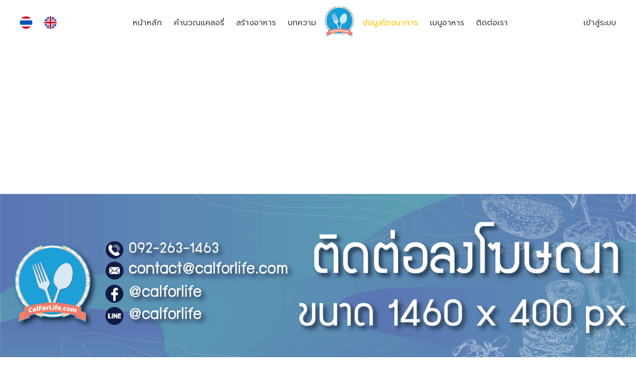

--- FILE ---
content_type: text/html; charset=UTF-8
request_url: https://www.calforlife.com/th/calories/Centella-asiatica-water
body_size: 33808
content:
<!DOCTYPE html>
<html lang="th">
	<head profile='http://www.w3.org/2005/10/profile'>
							<!-- Google tag (gtag.js) -->
<script async src="https://www.googletagmanager.com/gtag/js?id=G-VLRNV4P06M"></script>
<script>
  window.dataLayer = window.dataLayer || [];
  function gtag(){dataLayer.push(arguments);}
  gtag('js', new Date());

  gtag('config', 'G-VLRNV4P06M');
</script>
			<!-- Google Tag Manager -->
<script>(function(w,d,s,l,i){w[l]=w[l]||[];w[l].push({'gtm.start':
new Date().getTime(),event:'gtm.js'});var f=d.getElementsByTagName(s)[0],
j=d.createElement(s),dl=l!='dataLayer'?'&l='+l:'';j.async=true;j.src=
'https://www.googletagmanager.com/gtm.js?id='+i+dl;f.parentNode.insertBefore(j,f);
})(window,document,'script','dataLayer','GTM-5N3NT57');</script>
<!-- End Google Tag Manager -->
				<meta http-equiv="Content-Type" content="text/html; charset=utf-8"/>
		<meta name="viewport" content="width=device-width, initial-scale=1.0, maximum-scale=1.0, user-scalable=0">
		<meta name="description" content="น้ำใบบัวบก พลังงาน, แคลอรี่, โปรตีน, คาร์บ, fat และอื่นๆ">
		<meta name="image" content="https://www.calforlife.com/image/calforlife_logo.png">
							<meta name="google-signin-client_id" content="">
						<title>
				แคลอรี่ น้ำใบบัวบก | www.CalForLife.com
		</title>

		<link
		rel='icon' type='image/png' href='https://www.calforlife.com/image/calforlife_logo.png'/>
											<link rel="stylesheet" href="https://www.calforlife.com/vendor2/bootstrap-4.3.1-dist/css/bootstrap.min.css"/>
							<link rel="stylesheet" href="https://www.calforlife.com/vendor2/fontawesome-free-5.12.1-web/css/all.min.css"/>
							<link rel="stylesheet" href="https://www.calforlife.com/vendor2/sweetalert2-7.28.4/package/dist/sweetalert2.min.css"/>
							<link rel="stylesheet" href="https://www.calforlife.com/vendor2/bootstrap-datepicker-1.9.0-dist/css/bootstrap-datepicker.min.css"/>
							<link rel="stylesheet" href="https://www.calforlife.com/view/css/kanit/stylesheet.css"/>
							<link rel="stylesheet" href="https://www.calforlife.com/mypap/external/ifonts.css"/>
							<link rel="stylesheet" href="https://www.calforlife.com/public/assets/common/front_structure.css"/>
							<link rel="stylesheet" href="https://www.calforlife.com/public/assets/common/common.css"/>
							<link rel="stylesheet" href="https://www.calforlife.com/public/assets/common/forms/forms.css"/>
							<link rel="stylesheet" href="https://www.calforlife.com/public/assets/common/forms/form_media.css"/>
							<link rel="stylesheet" href="https://www.calforlife.com/public/assets/front/modal/modal.css"/>
							<link rel="stylesheet" href="https://www.calforlife.com/public/assets/common/nutrition.css"/>
										<link rel="stylesheet" href="https://www.calforlife.com/public/assets/front/food/food.css"/>
							<link rel="stylesheet" href="https://www.calforlife.com/public/assets/common/all_css.css"/>
							<link rel="stylesheet" href="https://www.calforlife.com/public/assets/common/home.css"/>
									<link href="https://cdn.jsdelivr.net/npm/bootstrap@5.0.0-beta1/dist/css/bootstrap.min.css" rel="stylesheet" integrity="sha384-giJF6kkoqNQ00vy+HMDP7azOuL0xtbfIcaT9wjKHr8RbDVddVHyTfAAsrekwKmP1" crossorigin="anonymous">
		<link rel="preconnect" href="https://fonts.gstatic.com">
		<link href="https://fonts.googleapis.com/css2?family=Prompt:ital,wght@0,100;0,200;0,300;0,400;0,500;0,600;0,700;0,800;0,900;1,100;1,200;1,300;1,400;1,500;1,600;1,700;1,800;1,900&display=swap" rel="stylesheet">
		<script src="https://cdn.jsdelivr.net/npm/@popperjs/core@2.5.4/dist/umd/popper.min.js" integrity="sha384-q2kxQ16AaE6UbzuKqyBE9/u/KzioAlnx2maXQHiDX9d4/zp8Ok3f+M7DPm+Ib6IU" crossorigin="anonymous"></script>
		<script src="https://cdn.jsdelivr.net/npm/bootstrap@5.0.0-beta1/dist/js/bootstrap.min.js" integrity="sha384-pQQkAEnwaBkjpqZ8RU1fF1AKtTcHJwFl3pblpTlHXybJjHpMYo79HY3hIi4NKxyj" crossorigin="anonymous"></script>
		<link rel="stylesheet" href="https://cdnjs.cloudflare.com/ajax/libs/animate.css/4.1.1/animate.min.css"/>
				<script src="https://www.calforlife.com/vendor2/jquery-3.4.1.min.js"></script>
											<script data-ad-client="ca-pub-1024489377876246" async src="https://pagead2.googlesyndication.com/pagead/js/adsbygoogle.js"></script>
			</head>
	<body>
					<!-- Google Tag Manager (noscript) -->
<noscript><iframe src="https://www.googletagmanager.com/ns.html?id=GTM-5N3NT57"
height="0" width="0" style="display:none;visibility:hidden"></iframe></noscript>
<!-- End Google Tag Manager (noscript) -->
				<!-- Option 1: Bootstrap Bundle with Popper -->
		<script src="https://cdn.jsdelivr.net/npm/bootstrap@5.0.0-beta1/dist/js/bootstrap.bundle.min.js" integrity="sha384-ygbV9kiqUc6oa4msXn9868pTtWMgiQaeYH7/t7LECLbyPA2x65Kgf80OJFdroafW" crossorigin="anonymous"></script>
		<noscript><img height="1" width="1" style="display:none" src="https://www.facebook.com/tr?id=396231154777257&ev=PageView&noscript=1"/></noscript>
		<!-- End Facebook Pixel Code -->
							<script data-cfasync="false" type="text/javascript" id="clever-core">
    /* <![CDATA[ */
        (function (document, window) {
            var a, c = document.createElement("script"), f = window.frameElement;

            c.id = "CleverCoreLoader75165";
            c.src = "https://scripts.cleverwebserver.com/34ae31342e47c35039248bc0549d0ce7.js";

            c.async = !0;
            c.type = "text/javascript";
            c.setAttribute("data-target", window.name || (f && f.getAttribute("id")));
            c.setAttribute("data-callback", "put-your-callback-function-here");
            c.setAttribute("data-callback-url-click", "put-your-click-macro-here");
            c.setAttribute("data-callback-url-view", "put-your-view-macro-here");

            try {
                a = parent.document.getElementsByTagName("script")[0] || document.getElementsByTagName("script")[0];
            } catch (e) {
                a = !1;
            }

            a || (a = document.getElementsByTagName("head")[0] || document.getElementsByTagName("body")[0]);
            a.parentNode.insertBefore(c, a);
        })(document, window);
    /* ]]> */
    </script>
 <div class="clever-core-ads"></div>
								
		<div
			class="">
							<input type="hidden" name="_token_ajax" value="JVbK38CPnL-I6k5eX6pZfNR7jHzFd5J1Phj_SNInpZ4">

						<div id="modal-tg-div"> 				</div>
								
										<div class="loading-bg">
    <div class="loading-dialog row justify-content-center d-flex align-items-center min-vh-100">
    <img src="https://www.calforlife.com/public/assets/image/front/Spinner-1s-200px.gif" style="width:200px;height:auto;">
    </div>
</div>
					
<div class="btn-sildebar btn-sildebar-none">
	<span class="fas fa-bars"></span>
</div>

<nav id='menu-sildebar' class="sildebar">
	<header id='header-img'>
		<img src="https://www.calforlife.com/public/assets/image/calforlife_logo.png" alt="Logo" class="icon_h_menu b-show" style="">
		<p style='line-height: 1.8em; '>		</p>
	</header>

	<ul>

		<li class='b-show '>
			<a href="https://www.calforlife.com/" class='a_main'>
										หน้าหลัก
					</a>
		</li>
		<li class='b-show '>
			<a href="https://www.calforlife.com/th/calorie-per-day-guide/nutrition-calculator/" class='a_main'>
									คำนวณแคลอรี่
										</a>
		</li>
				<li class='b-show '>
			<a href="https://www.calforlife.com/th/create_food" class='a_main'>						สร้างอาหาร
					</a>
		</li>
        		<li class='b-show '>
			<a href="https://www.calforlife.com/th/blog/page" class='a_main'>
														บทความ
					</a>
		</li>
		<li class='b-show '>
			<a href="https://www.calforlife.com/th/all_calories/" class='a_main'>							ข้อมูลโภชนาการ
					</a>
		</li>
		<li class='b-show '>
			<a href="https://www.calforlife.com/th/menu_food/page" class='a_main'>						เมนูอาหาร
					</a>
		</li>
		<li class='b-show '>
			<a href="https://www.calforlife.com/th/contact" class='a_main'>						ติดต่อเรา
					</a>
		</li>

		<li id='back-menu' class='b-hide db-none'>
			<a href="#" class='a_main'>
				<i class="fas fa-angle-left icon_menu" style='font-size:22px;'></i>
			</a>
		</li>

							<li class='b-show'>
				<a onclick='get_login(0);' class='a_main'>
													เข้าสู่ระบบ
					</a>
			</li>
			<li class='b-show'>
				<a onclick='get_regist(0);' class='a_main'>
											สมัครสมาชิก
					</a>
			</li>
						<div style='position: absolute; bottom: 10px; right: 10px;'>
										<span style='color: white; font-weight: 300; margin-right:7px;'>ภาษา </span>
						<img src='https://www.calforlife.com/public/assets/image/icon/thailand.png' style='width:25px; margin-right:7px;'>
						<a href="https://www.calforlife.com/calories/Centella-asiatica-water"><img src='https://www.calforlife.com/public/assets/image/icon/united-kingdom.png' style='width:25px;'></a>
			
							</div>
	</li>
</ul>
</nav>


					

	
<!-- Brand -->
<a class="navbar-brand waves-effect d-lg-none  d-md-block d-sm-block " href="https://www.calforlife.com/" target="_blank">
<img src="https://www.calforlife.com/public/assets/image/calforlife_logo.png" alt="Logo" width='70px;' height='70px' style='margin:5px 15px;'></a>

<!-- Navbar -->
<nav class="navbar  navbar-expand-lg navbar-light white scrolling-navbar ">
<div class="container">
	<!-- Links -->
	<div class="collapse navbar-collapse" id="navbarSupportedContent">
		<!-- left -->
		<ul class="navbar-nav nav-flex-icons  dn-sm-none  d-lg-flex-block " style='text-transform: uppercase;'>
			<li class="nav-item  active  ">
									<span class="nav-link a-like"><img src='https://www.calforlife.com/public/assets/image/icon/thailand.png' style='width:25px;'></span>
							</li>
			<li class="nav-item ">
									<a class="nav-link" href="https://www.calforlife.com/calories/Centella-asiatica-water"><img src='https://www.calforlife.com/public/assets/image/icon/united-kingdom.png' style='width:25px;'></a>
							</li>

		</ul>
		<!-- center -->
		<ul class="navbar-nav mx-auto align-items-top" style='text-transform: uppercase;'>
			<li class="nav-item ">
				<a class="nav-link waves-effect" href="https://www.calforlife.com/">
											หน้าหลัก
									</a>
			</li>
			<li class="nav-item ">
				<a class="nav-link" href="https://www.calforlife.com/th/calorie-per-day-guide/nutrition-calculator/">
											คำนวณแคลอรี่
									</a>
			</li>
									<li class="nav-item  ">
				<a class="nav-link" href="https://www.calforlife.com/th/create_food">
											สร้างอาหาร
									</a>
			</li>
			<li class="nav-item  ">
				<a class="nav-link" href="https://www.calforlife.com/th/blog/page">
											บทความ
									</a>
			</li>
						<!-- Brand -->
			<a class="navbar-brand waves-effect d-none d-sm-none d-lg-inline-block " href="https://www.calforlife.com/" target="_blank" style='margin:0;'>
				<img src="https://www.calforlife.com/public/assets/image/calforlife_logo.png" alt="Logo">
			</a>

			<li class="nav-item  active ">
				<a class="nav-link" href="https://www.calforlife.com/th/all_calories/">
											ข้อมูลโภชนาการ
									</a>
			</li>

			<li class="nav-item ">
				<a class="nav-link" href="https://www.calforlife.com/th/menu_food/page">
											เมนูอาหาร
									</a>
			</li>
			<li class="nav-item ">
				<a class="nav-link" href="https://www.calforlife.com/th/contact">
											ติดต่อเรา
									</a>
			</li>
								</ul>

		<!-- Right -->
		<ul class="navbar-nav nav-flex-icons" style='text-transform: uppercase;'>
							<li class="nav-item ">
					<span class="nav-link a-like" onclick='get_login(0);'>
													เข้าสู่ระบบ
											</span>
				</li>
			
		</ul>

	</div>

</div></nav>

				
	
<div class='container-fluid' style='padding:0;'>
					<a target='_blank' href='https://www.calforlife.com/'>
						<img src='https://www.calforlife.com/public/assets/image/banner_design_1460x400.png' class='d-block w-100  ads-top' alt=''>
					</a>
								<input type="hidden" name="_token_ajax" value="JVbK38CPnL-I6k5eX6pZfNR7jHzFd5J1Phj_SNInpZ4"/>
</div>


	<div class="container my-4">
		<div class="row">
						<div class="col-sm-12 col-lg-8 my-5">
				<h1 class='h3 mb-4'>พลังงานและสารอาหารจาก น้ำใบบัวบก</h1>
				<div class="card" style="border: none;">
					<div class="row g-0">
						<div class="col-md-4">
													<img class="card-img-top max-h mb-2" style='height: 100%;' src=" https://www.calforlife.com/image/food/Centella-asiatica-water.jpg " alt="น้ำใบบัวบก">
							<center><span class="meta-categories post-view">
											<i class="far fa-eye"></i>
																						267
																					</span></center>
						</div>
						<div class="col-md-8">
							<div class="card-body">
							<h5 class="card-title">
																น้ำใบบัวบก
								</h5>
								
																<span class="price pb-2">
												<span class="woocommerce-Price-amount amount">
													พลังงานทั้งหมด
													 
													36
																										กิโลแคลอรี่
												</span>

											</span>
								<p class="card-text">ข้อมูลโภชนาการ, แคลอรี่, พลังงาน และสารอาหาร ใน น้ำใบบัวบก ในปริมาณ 1 glass มีพลังงานทั้งหมด 36 กิโลแคลอรี่, โปรตีน 2 กรัม, คาร์โบไฮเดรต 7 กรัม, ไขมัน 0 กรัม เราสามารถดูรายละเอียดข้อมูลอื่นๆ เข่น เกลือโซเดียม, คอเลสเตอรอล, วิตามิน, ไขมันอิ่มตัว, ไขมันไม่อิ่มตัว, น้ำตาล, กากไยอาหาร ฯลฯ ได้จากตารางด้านล่างครับ</p>
								<p class="card-text">
									<small class="text-muted">ข้อมูลสร้างโดยผู้ใช้ admin_mkt</small>
								</p>
							</div>
						</div>
					</div>
				</div>

				
								<h1 class='h4 my-5' style=''>
											คุณค่าทางโภชนาการ
										น้ำใบบัวบก
				</h1>
									<div id="nut-tb" class='nut-box cheight mt-4' fid='$fid' itemprop='nutrition' itemscope itemtype='http://schema.org/NutritionInformation'>
	<h3 style='text-align: center; padding: 0; font-size: large;'>
		<span style='font-weight:400;'>ข้อมูลโภชนาการ</span>
		<br/>
		<span id="nut-tb-name">น้ำใบบัวบก</span>
	</h3>
		<p class=''>
		<div class="form-group row mb-0">
			<label class="col-4 col-form-label-sm text-left">หน่วยบริโภค</label>
			<div class="col-8">
				<select id="nut-tb-serving" class="form-control form-control-sm nut-serving">
											<option value="1" serv_i="0">1 glass</option>
									</select>
			</div>
					</div>
	</p>
	<p class='' style='font-weight: 900;'>คุณค่าทางโภชนาการต่อหนึ่งหน่วยบริโภค</p>
	<div class='nut-md-line cheight'>
		<p class='nut-left'>
			<strong>พลังงานทั้งหมด</strong>
			<span class='nut-data nut-cal' itemprop='calories'>36</span>
		</p>
		<p class='nut-right'>พลังงานจากไขมัน
			<span class='nut-data nut-cal-fat'>0</span>
		</p>
	</div>
	<!-- .nut-md-line -->
	<p class='nut-small-bold nut-sm-line align-right'>
		<strong>% ร้อยละของปริมาณที่แนะนำต่อวัน*</strong>
	</p>
	<p class='nut-left'>
		<strong>ไขมันทั้งหมด</strong>
		<span class='nut-data nut-fat' itemprop='fatContent'>0</span> g</p>
	<p class='nut-right'>
		<strong>
			<span class='nut-data'></span>
			0%</strong>
	</p>
	<div class='nut-indent nut-all-line cheight'>
		<p class='nut-left '>ไขมันอิ่มตัว
			<span class='nut-data' itemprop='saturatedFatContent'>0</span> g</p>
		<p class='nut-right'>
			<strong>
				<span class='nut-data'>0</span>%</strong>
		</p>
	</div>
	<p class='nut-indent nut-sm-line'>ไขมันไม่อิ่มตัวเชิงซ้อน
		<span class='nut-data' itemprop='unsaturatedFatContent'>0</span> g</p>
	<p class='nut-indent nut-sm-line'>ไขมันไม่อิ่มตัวเชิงเดี่ยว
		<span class='nut-data' itemprop='unsaturatedFatContent'>0</span> g</p>
	<p class='nut-indent nut-sm-line'>
		<em>ไขมันทราน</em>
		<span class='nut-data' itemprop='transFatContent'>0</span> g</p>
	<div class='nut-sm-line cheight'>
		<p class='nut-left'>
			<strong>คลอเรสเตอรอล
			</strong>
			<span class='nut-data' itemprop='cholesterolContent'>0</span> mg</p>
		<p class='nut-right'>
			<strong>
				<span class='nut-data'>0</span>%</strong>
		</p>
	</div>
	<div class='nut-sm-line cheight'>
		<p class='nut-left'>
			<strong>โซเดียม</strong>
			<span class='nut-data' itemprop='sodiumContent'>0</span> mg</p>
		<p class='nut-right'>
			<strong>
				<span class='nut-data'>0</span>%</strong>
		</p>
	</div>
	<div class='nut-sm-line cheight'>
		<p class='nut-left'>
			<strong>โพแทสเซียม</strong>
			<span class='nut-data'>0</span> mg</p>
		<p class='nut-right'>
			<strong>
				<span class='nut-data'>0</span>%</strong>
		</p>
	</div>
		<p class='nut-left'>
		<strong>คาร์โบไฮเดรตทั้งหมด</strong>
		<span class='nut-data nut-carb' itemprop='carbohydrateContent'>7</span>g</p>
	<p class='nut-right'>
		<strong>
			<span class='nut-data'>3</span>%</strong>
	</p>
	<div class='nut-indent nut-all-line cheight'>
		<p class='nut-left '>ใยอาหาร
			<span class='nut-data' itemprop='fiberContent'></span>
			2.6 g</p>
		<p class='nut-right'>

			<strong>
				<span class='nut-data'></span>
				11%</strong>
		</p>
	</div>
	<p class='nut-indent nut-sm-line'>น้ำตาล
		<span class='nut-data' itemprop='sugarContent'></span>
		0 g</p>
		<div class='nut-big-line cheight'>
		<p class='nut-left'>
			<strong>โปรตีน</strong>
			<span class='nut-data nut-protein' itemprop='proteinContent'>2</span>g</p>
		<p class='nut-right'>
			<strong>
				<span class='nut-data'>4</span>%</strong>
		</p>
	</div>
				<div class='nut-sm-line nut-50 cheight'>
			<p class='nut-left'>วิตามินเอ</p>
			<p class='nut-right'>
				<span class='nut-data'>0</span>
				%
			</p>
		</div>
			<div class='nut-sm-line nut-50 cheight'>
			<p class='nut-left'>วิตามินซี</p>
			<p class='nut-right'>
				<span class='nut-data'>0</span>
				%
			</p>
		</div>
			<div class='nut-sm-line nut-50 cheight'>
			<p class='nut-left'>แคลเซียม</p>
			<p class='nut-right'>
				<span class='nut-data'>146</span>
				%
			</p>
		</div>
			<div class='nut-sm-line nut-50 cheight'>
			<p class='nut-left'>เหล็ก</p>
			<p class='nut-right'>
				<span class='nut-data'>3.9</span>
				%
			</p>
		</div>
			<div class='nut-sm-line nut-50 cheight'>
			<p class='nut-left'>วิตามินบี 6</p>
			<p class='nut-right'>
				<span class='nut-data'>0</span>
				%
			</p>
		</div>
			<div class='nut-sm-line nut-50 cheight'>
			<p class='nut-left'>วิตามินบี 12</p>
			<p class='nut-right'>
				<span class='nut-data'>0</span>
				%
			</p>
		</div>
			<div class='nut-sm-line nut-50 cheight'>
			<p class='nut-left'>แมกนีเซียม</p>
			<p class='nut-right'>
				<span class='nut-data'>0</span>
				%
			</p>
		</div>
			<div class='nut-sm-line nut-50 cheight'>
			<p class='nut-left'>ไทอามิน</p>
			<p class='nut-right'>
				<span class='nut-data'>0</span>
				%
			</p>
		</div>
			<div class='nut-sm-line nut-50 cheight'>
			<p class='nut-left'>ไรโบพลาวิน</p>
			<p class='nut-right'>
				<span class='nut-data'>0</span>
				%
			</p>
		</div>
			<div class='nut-sm-line nut-50 cheight'>
			<p class='nut-left'>ไนอาซิน</p>
			<p class='nut-right'>
				<span class='nut-data'>0</span>
				%
			</p>
		</div>
			<div class='nut-sm-line nut-50 cheight'>
			<p class='nut-left'>ซิงค์</p>
			<p class='nut-right'>
				<span class='nut-data'>0</span>
				%
			</p>
		</div>
			<div class='nut-sm-line nut-50 cheight'>
			<p class='nut-left'>ฟอสฟอรัส</p>
			<p class='nut-right'>
				<span class='nut-data'>30</span>
				%
			</p>
		</div>
	
	<div style='color: #2c2f33; background: #fafab4; display: inline-block; padding: 5px 15px; border-radius: 7px;' class=' mt-1'>
	<p class='nut-vsm'><b><i>เงื่อนไข</i> </b></p>
	<p class=' mb-2' style='font-size:10px;'><i>ข้อมูลโภชนาการอาหารมาจากผู้เข้าใช้งาน โดยมีวัตถุประสงค์เพื่อคำนวณแคลอรี่และควบคุมน้ำหนักเฉพาะบุคคลเท่านั้น <b>ไม่สามารถใช้อ้างอิงทางการแพทย์</b></i> </p>
	<p class='nut-vsm'><b><i>หมายเหตุ</i> </b></p>
	<p class=' mb-2' style='font-size:10px;'><i>ร้อยละของปริมาณสารอาหารที่แนะนำให้บริโภคต่อวันสำหรับคนไทยอายุตั้งแต่ 6 ปีขึ้นไป โดยคิดจากความต้องการพลังงานวันละ 2,000 กิโล</i> </p>
	</div>

	<p class='nut-credit'>
		<a href='https://www.calforlife.com/' title='Credit www.calforlife.com'>www.CalForLife.com</a>
	</p>
			<p class='nut-credit'>
			<span class="a-like" title='Login www.calforlife.com' onclick='get_login();'>ลงทะเบียนกับเรา</span>
		</p>
	</div>
<script>
	$(document).ready(function () {
	nut_script('nut-tb');
	});
</script>

							</div>

			<div id="related-food" class="col-sm-12 col-lg-4 widget widget_categories my-5">
				<div class="thb-widget-title">
											อาหารใกล้เคียง
									</div>
				<ul>
											<li class="cat-item cat-item-30">
							<a href="#">
																	ไม่มีข้อมูล
															</a>
						</li>
									</ul>
			</div>
		</div>
	</div>

</div>
<div class="container mt-5 " style='padding:50px 15px;'>
	<h1 class='mb-4 h1-top'>
					บทความล่าสุด
				<span style='float: right; font-size: 15px; font-weight: 300;'>
							ทั้งหมด
						<a href="https://www.calforlife.com/th/blog/page" class="bg-button button">
				<i class="fas fa-arrow-right"></i>
			</a>
		</span>
	</h1>
	<div class="row row-cols-1 row-cols-md-3 ">
					<div class="col mb-4">
				<div class="card h-100">
								 <a target='_blank' href='https://www.calforlife.com/th/blog/drinkingwater' class='viewpos' viewpos='drinkingwater' id='36'>
																		<img src="https://www.calforlife.com/image/wi/blog/202107/drink-water.jpg" class="card-img-top" alt="..." style=''>
											</a>
					<div class="card-body">
					
						<h5 class="card-title entry-title" style='text-transform: uppercase;'>“ดื่มน้ำเปล่าให้ได้ 8 แก้ว” ดื่มแล้ว.. จะดีอย่างไร?</h5>

						<div class="module line-clamp">
							<p class="mb-3" style=''>
								“ต้องดื่มน้ำเปล่าให้ได้อย่างน้อยวันละ 8 แก้ว” คงจะเป็นประโยคที่เคยได้ยินมาบ่อยสำหรับใครหลายคน ว่าการ</p>
						</div>
					</div>
					<a target='_blank' href='https://www.calforlife.com/th/blog/drinkingwater' class='viewpos bg-button button' viewpos='drinkingwater' id='36'>
																		อ่านเพิ่มเติม
												<i class="fas fa-arrow-right"></i>
					</a>

				</div>
			</div>

		
					<div class="col mb-4">
				<div class="card h-100">
								 <a target='_blank' href='https://www.calforlife.com/th/blog/howto_check_if_ourbody_is_dehydrated' class='viewpos' viewpos='howto_check_if_ourbody_is_dehydrated' id='82'>
																		<img src="https://www.calforlife.com/image/wi/blog/202403/Delicious(1).jpg" class="card-img-top" alt="..." style=''>
											</a>
					<div class="card-body">
					
						<h5 class="card-title entry-title" style='text-transform: uppercase;'>วิธีเช็คว่าร่างกายของเรากำลังขาดน้ำ</h5>

						<div class="module line-clamp">
							<p class="mb-3" style=''>
								วันนี้ Calforlife จะพาทุกคนไปรู้วิธีการเช็คกันว่าร่างกายของเรากำลังขาดน้ำหรือหรือเปล่า?
</p>
						</div>
					</div>
					<a target='_blank' href='https://www.calforlife.com/th/blog/howto_check_if_ourbody_is_dehydrated' class='viewpos bg-button button' viewpos='howto_check_if_ourbody_is_dehydrated' id='82'>
																		อ่านเพิ่มเติม
												<i class="fas fa-arrow-right"></i>
					</a>

				</div>
			</div>

		
					<div class="col mb-4">
				<div class="card h-100">
								 <a target='_blank' href='https://www.calforlife.com/th/blog/brainfood' class='viewpos' viewpos='brainfood' id='50'>
																		<img src="https://www.calforlife.com/image/wi/blog/202209/phpb5slaJ.jpg" class="card-img-top" alt="..." style=''>
											</a>
					<div class="card-body">
					
						<h5 class="card-title entry-title" style='text-transform: uppercase;'>เอาใจสายขี้ลืม ด้วยอาหารบำรุงสมอง กระตุ้นความจำ!</h5>

						<div class="module line-clamp">
							<p class="mb-3" style=''>
								วันนี้ Calforlife เลยจะมาเอาใจสายขี้หลงขี้ลืม ด้วยอาหารที่ช่วยบำรุงสมอง กระตุ้นความจำ ซึ่งเป็นอาหารท</p>
						</div>
					</div>
					<a target='_blank' href='https://www.calforlife.com/th/blog/brainfood' class='viewpos bg-button button' viewpos='brainfood' id='50'>
																		อ่านเพิ่มเติม
												<i class="fas fa-arrow-right"></i>
					</a>

				</div>
			</div>

		
			</div>
</div>

<div class='container mb-5' style=''>
			<a href='https://www.calforlife.com/th/contact'>
			<img class='img-fluid' src='https://www.calforlife.com/public/assets/image/banner_design1460x200.png' alt='Ads Bottom'>
		</a>
	<input type="hidden" name="_token_ajax" value="JVbK38CPnL-I6k5eX6pZfNR7jHzFd5J1Phj_SNInpZ4"/>
</div>


			</div>
			
<!-- Footer -->
<footer class=" page-footer font-small indigo">
	<div class=" text-center">
		<a class="footer-logo" href="https://www.calforlife.com/">
			<img src="https://www.calforlife.com/public/assets/image/calforlife_logo.png" alt="calforlife_logo">
		</a>
	</div>
	<!-- Footer Links -->
	<div class="container text-center text-md-left" style='padding:70px 30px;'>
		<div class="row">
			<div class="col-md-3 mx-auto">
				<h5 class="font-weight-bold text-uppercase mt-3 mb-4">
											ที่อยู่
									</h5>
				<ul class="list-unstyled">
					<li>
						<a href="#!">92 ซ.สุขุมวิท39 (พร้อมพงษ์)</a>
					</li>
					<li>
						<a href="#!">แขวงคลองตันเหนือ เขตวัฒนา</a>
					</li>
					<li>
						<a href="#!">กรุงเทพมหานคร 10110</a>
					</li>
				</ul>

			</div>
			<!-- Grid column -->

			<hr
			class="clearfix w-100 d-md-none">

			<!-- Grid column -->
			<div
				class="col-md-3 mx-auto">

				<!-- Links -->
				<h5 class="font-weight-bold text-uppercase mt-3 mb-4">
											ข้อตกลงและเงื่อนไข
									</h5>

				<ul class="list-unstyled">
					<li>
													<a href="https://www.calforlife.com/th/company/term-of-service">
								ข้อตกลงและเงื่อนไข
													</a>
					</li>
					<li>
						<a href="#!">
							หรือ
													</a>
					</li>
					<li>
															<a href="https://www.calforlife.com/th/company/privacy-policy">
								นโยบายความเป็นส่วนตัว
													</a>
					</li>

				</ul>

			</ul>

		</div>

		<!-- Grid column -->
		<hr
		class="clearfix w-100 d-md-none">

		<!-- Grid column -->
		<div
			class="col-md-3 mx-auto">

			<!-- Links -->
			<h5 class="font-weight-bold text-uppercase mt-3 mb-4">
									เวลาทำการ
							</h5>

			<ul class="list-unstyled">
				<li>
					<a href="#!">
						วันจันทร์ - วันเสาร์
											</a>
				</li>
				<li>
					<a href="#!">
						9:00 - 18:00 น.
											</a>
				</li>
			</ul>

		</div>
		<!-- Grid column -->

		<hr
		class="clearfix w-100 d-md-none">

		<!-- Grid column -->
		<div
			class="col-md-3 mx-auto">

			<!-- Links -->
			<h5 class="font-weight-bold text-uppercase mt-3 mb-4">
									โซเซียล
							</h5>
			<ul class="navbar-nav nav-flex-icons">
				<li class="nav-item">
					<a href="#!" class="nav-link waves-effect"></a>
					<div class="social-media mb-4">
						<a target="_blank" href="https://bit.ly/35Lb5gq" class="social-icon icon-facebook">
							<i class="fab fa-facebook-f"></i>
							<input type="hidden" id="request" name="request" value="add_facebook"></a>
						<a target="_blank" href="https://bit.ly/34E5Boc" class="social-icon icon-line" style="font-size: 1.8rem;">
							<i class="fab fa-line"></i>
						</a>
						<a target="_blank" href=" https://www.instagram.com/calforlife_com/?hl=en" class="social-icon icon-ig" style="font-size: 1.8rem;">
							<i class="fab fa-instagram"></i>
						</a>
					</div>
				</li>

			</ul>

		</div>
		<!-- Grid column -->


	</div>
	<!-- Grid row -->

</div>
<!-- Footer Links -->
<ul class="nav justify-content-center">
				
	<li class="nav-item list-item ">
		<a class="nav-link " aria-current="page" href="https://www.calforlife.com/">
							หน้าแรก
					</a>
	</li>
	<li class="nav-item list-item ">
		<a class="nav-link " href="https://www.calforlife.com/th/calorie-per-day-guide/nutrition-calculator/">
							คำนวณแคลอรี่
					</a>
	</li>

	<li class="nav-item list-item ">
		<a class="nav-link  active " href="https://www.calforlife.com/th/all_calories/">
							ข้อมูลโภชนาการ
					</a>
	</li>
	<li class="nav-item list-item ">
		<a class="nav-link  " href="https://www.calforlife.com/th/blog/page">
							บทความ
					</a>
	</li>
	<li class="nav-item list-item ">
		<a class="nav-link " href="https://www.calforlife.com/th/menu_food/page">
							เมนูอาหาร
					</a>
	</li>
	<li class="nav-item list-item ">
		<a class="nav-link " href="https://www.calforlife.com/th/contact">
							ติดต่อเรา
					</a>
	</li>
</ul>
<!-- Copyright -->
<div class="footer footer-copyright text-center py-3 list-item ">Copyright © 2015 CalForLife.com, All Rights Reserved.
	</br>Developed by
<a href='https://triam.co.th/' title='sits39.com'>
	Triam Enterprise Co.,Ltd</a>
AND
<a href='https://resolutems.com/' title='resolutems.com'>
	Resolute Management Services CO.,LTD.</a></div><!-- Copyright --></footer><!-- Footer -->
						<script>
				const FRONT_CTRL = "https://www.calforlife.com/front_ctrl/";
const ROOTS = "https://www.calforlife.com/";
			</script>
												<script src="https://www.calforlife.com/vendor2/bootstrap-4.3.1-dist/js/bootstrap.min.js"></script>
									<script src="https://www.calforlife.com/vendor2/sweetalert2-7.28.4/package/dist/sweetalert2.all.min.js"></script>
									<script src="https://www.calforlife.com/vendor2/bootstrap-datepicker-1.9.0-dist/js/bootstrap-datepicker.min.js"></script>
									<script src="https://www.calforlife.com/vendor2/bootstrap-datepicker-1.9.0-dist/locales/bootstrap-datepicker.th.min.js"></script>
									<script src="https://www.calforlife.com/public/assets/common/function.js"></script>
									<script src="https://www.calforlife.com/public/assets/common/common.js"></script>
									<script src="https://www.calforlife.com/public/assets/common/ad_log.js"></script>
									<script src="https://www.calforlife.com/public/assets/common/forms/forms.js"></script>
									<script src="https://www.calforlife.com/public/assets/common/forms/form_media.js"></script>
									<script src="https://www.calforlife.com/public/assets/front/modal/modal.js"></script>
									<script src="https://www.calforlife.com/public/assets/common/nutrition.js"></script>
									<script src="https://www.calforlife.com/public/assets/common/blog.js"></script>
																</body>
	</html>


--- FILE ---
content_type: text/html; charset=utf-8
request_url: https://www.google.com/recaptcha/api2/aframe
body_size: 263
content:
<!DOCTYPE HTML><html><head><meta http-equiv="content-type" content="text/html; charset=UTF-8"></head><body><script nonce="zaPC4p7xc6viudPPYWf0og">/** Anti-fraud and anti-abuse applications only. See google.com/recaptcha */ try{var clients={'sodar':'https://pagead2.googlesyndication.com/pagead/sodar?'};window.addEventListener("message",function(a){try{if(a.source===window.parent){var b=JSON.parse(a.data);var c=clients[b['id']];if(c){var d=document.createElement('img');d.src=c+b['params']+'&rc='+(localStorage.getItem("rc::a")?sessionStorage.getItem("rc::b"):"");window.document.body.appendChild(d);sessionStorage.setItem("rc::e",parseInt(sessionStorage.getItem("rc::e")||0)+1);localStorage.setItem("rc::h",'1769074339072');}}}catch(b){}});window.parent.postMessage("_grecaptcha_ready", "*");}catch(b){}</script></body></html>

--- FILE ---
content_type: text/css
request_url: https://www.calforlife.com/view/css/kanit/stylesheet.css
body_size: 4511
content:
@font-face {
    font-family: 'Kanit';
    src: url('Kanit-ExtraLightItalic.woff2') format('woff2'),
        url('Kanit-ExtraLightItalic.woff') format('woff'),
        url('Kanit-ExtraLightItalic.ttf') format('truetype');
    font-weight: 200;
    font-style: italic;
}

@font-face {
    font-family: 'Kanit';
    src: url('Kanit-Thin.woff2') format('woff2'),
        url('Kanit-Thin.woff') format('woff'),
        url('Kanit-Thin.ttf') format('truetype');
    font-weight: 100;
    font-style: normal;
}

@font-face {
    font-family: 'Kanit';
    src: url('Kanit-Light.woff2') format('woff2'),
        url('Kanit-Light.woff') format('woff'),
        url('Kanit-Light.ttf') format('truetype');
    font-weight: 300;
    font-style: normal;
}

@font-face {
    font-family: 'Kanit';
    src: url('Kanit-Medium.woff2') format('woff2'),
        url('Kanit-Medium.woff') format('woff'),
        url('Kanit-Medium.ttf') format('truetype');
    font-weight: 500;
    font-style: normal;
}

@font-face {
    font-family: 'Kanit';
    src: url('Kanit-BlackItalic.woff2') format('woff2'),
        url('Kanit-BlackItalic.woff') format('woff'),
        url('Kanit-BlackItalic.ttf') format('truetype');
    font-weight: 900;
    font-style: italic;
}

@font-face {
    font-family: 'Kanit';
    src: url('Kanit-MediumItalic.woff2') format('woff2'),
        url('Kanit-MediumItalic.woff') format('woff'),
        url('Kanit-MediumItalic.ttf') format('truetype');
    font-weight: 500;
    font-style: italic;
}

@font-face {
    font-family: 'Kanit';
    src: url('Kanit-Bold.woff2') format('woff2'),
        url('Kanit-Bold.woff') format('woff'),
        url('Kanit-Bold.ttf') format('truetype');
    font-weight: bold;
    font-style: normal;
}

@font-face {
    font-family: 'Kanit';
    src: url('Kanit-SemiBold.woff2') format('woff2'),
        url('Kanit-SemiBold.woff') format('woff'),
        url('Kanit-SemiBold.ttf') format('truetype');
    font-weight: 600;
    font-style: normal;
}

@font-face {
    font-family: 'Kanit';
    src: url('Kanit-LightItalic.woff2') format('woff2'),
        url('Kanit-LightItalic.woff') format('woff'),
        url('Kanit-LightItalic.ttf') format('truetype');
    font-weight: 300;
    font-style: italic;
}

@font-face {
    font-family: 'Kanit';
    src: url('Kanit-ExtraBoldItalic.woff2') format('woff2'),
        url('Kanit-ExtraBoldItalic.woff') format('woff'),
        url('Kanit-ExtraBoldItalic.ttf') format('truetype');
    font-weight: 800;
    font-style: italic;
}

@font-face {
    font-family: 'Kanit';
    src: url('Kanit-ThinItalic.woff2') format('woff2'),
        url('Kanit-ThinItalic.woff') format('woff'),
        url('Kanit-ThinItalic.ttf') format('truetype');
    font-weight: 100;
    font-style: italic;
}

@font-face {
    font-family: 'Kanit';
    src: url('Kanit-ExtraBold.woff2') format('woff2'),
        url('Kanit-ExtraBold.woff') format('woff'),
        url('Kanit-ExtraBold.ttf') format('truetype');
    font-weight: 800;
    font-style: normal;
}

@font-face {
    font-family: 'Kanit';
    src: url('Kanit-BoldItalic.woff2') format('woff2'),
        url('Kanit-BoldItalic.woff') format('woff'),
        url('Kanit-BoldItalic.ttf') format('truetype');
    font-weight: bold;
    font-style: italic;
}

@font-face {
    font-family: 'Kanit';
    src: url('Kanit-Black.woff2') format('woff2'),
        url('Kanit-Black.woff') format('woff'),
        url('Kanit-Black.ttf') format('truetype');
    font-weight: 900;
    font-style: normal;
}

@font-face {
    font-family: 'Kanit';
    src: url('Kanit-Italic.woff2') format('woff2'),
        url('Kanit-Italic.woff') format('woff'),
        url('Kanit-Italic.ttf') format('truetype');
    font-weight: normal;
    font-style: italic;
}

@font-face {
    font-family: 'Kanit';
    src: url('Kanit-ExtraLight.woff2') format('woff2'),
        url('Kanit-ExtraLight.woff') format('woff'),
        url('Kanit-ExtraLight.ttf') format('truetype');
    font-weight: 200;
    font-style: normal;
}

@font-face {
    font-family: 'Kanit';
    src: url('Kanit-Regular.woff2') format('woff2'),
        url('Kanit-Regular.woff') format('woff'),
        url('Kanit-Regular.ttf') format('truetype');
    font-weight: normal;
    font-style: normal;
}

@font-face {
    font-family: 'Kanit';
    src: url('Kanit-SemiBoldItalic.woff2') format('woff2'),
        url('Kanit-SemiBoldItalic.woff') format('woff'),
        url('Kanit-SemiBoldItalic.ttf') format('truetype');
    font-weight: 600;
    font-style: italic;
}



--- FILE ---
content_type: text/css
request_url: https://www.calforlife.com/public/assets/common/front_structure.css
body_size: 16205
content:
/* Sticky footer styles
-------------------------------------------------- */
@import url('https://fonts.googleapis.com/css2?family=Pacifico&family=Prompt:ital,wght@0,100;0,200;0,300;0,400;0,500;0,600;0,700;0,800;0,900;1,100;1,200;1,300;1,400;1,500;1,600;1,700;1,800;1,900&family=Varela+Round&display=swap');
@import url('https://fonts.googleapis.com/css2?family=Pacifico&display=swap');
html {
    position: relative;
    min-height: 100%;
}
body {
    margin-bottom: 60px; /* Margin bottom by footer height */
}
body * {
    /* font-family: 'Kanit'; */
    font-family: 'Prompt', sans-serif;
}

/* ---------------- sildebar_2 ----------------------- */

.db-none{
  display: none;
}
.db-block{
  display: block !important;
}

.btn-sildebar span{
  color: #ffffff;
  font-size: 23px;
  line-height: 45px;
  padding: 0px 1px;

}
.btn-sildebar.click span::before{
  content: '\f00d';

}
.sildebar {
  top: 0;
  position: fixed;
  width: 300px;
  height: 100%;
  left: -300px;
  background: #efefef;
  z-index: 2;
  transition: left 0.4s ease;
}
.sildebar.show {

  display: none;
}
.sildebar header {
  font-size: 22px;
  color: white;
  text-align: center;
  line-height: 70px;
  background-color: #16a0db;
  user-select: none;
  height: auto;
  padding: 0.5em 30px;
}
.sildebar .text{
  color: white;
  font-size: 25px;
  font-weight: 600;
  line-height: 65px;
  text-align: center;
  background: #1e1e1e;
  letter-spacing: 1px;

}
.sildebar ul {
  background: #13a1db;
  height: 100%;
  width: 100%;
  list-style: none;
  padding: 0;
}
.sildebar ul li {
  line-height: 40px;
  border-bottom: 1px solid rgb(255 255 255 / 11%);

}

.sildebar ul li :last-child{
  border-bottom: 1px solid rgba(255, 255, 255, 0.05);

}
.sildebar ul li .a_main{
  position: relative;
  color: white !important;
  text-decoration: none !important;
  font-size: medium;
  padding-left: 25px;
  font-weight: 300;
  display: block;
  width: 100%;
  /* border-left: 8px solid #806CA8;; */
  

}
.nav-span {
  position: relative;
  color: white !important;
  text-decoration: none !important;
  font-size: larger;
  padding: 0 0 0 25px !important;
  font-weight: 500;
  display: block;
  width: 100%;
  /* border-left: 8px solid #806CA8; */

}
.sildebar ul li a:hover,
.sildebar ul li .div_droup:hover{
  color:#13a1db !important;
  background: #ffffff99;
   border-left: 4px solid #13a1db;
}
.sildebar ul li.active a,
.sildebar ul li.active .div_droup{
  color: #13a1db !important;
    background: #ffffff99;
    border-left: 4px solid #13a1db;
    font-weight: 500;
}
.sildebar ul ul{
  position: static;
  display: none;
}

.sildebar ul .feat-show.show{
  display: block;

}
.sildebar ul .serv-show.show1{
  display: block;

}
.sildebar ul ul li{
  line-height: 42px;
  border-bottom: none;
}
.sildebar ul ul li a{
  font-size: 17px;
  color: #e6e6e6;
  /* padding-left: 80px; */
  padding-left: 65px;
}

.sildebar ul li.active ul li a {
  color: wheat;
  background: #b7883b;
  border-left-color: #806CA8;
}
.sildebar ul ul li a:hover {
  color: white !important;
  background: #655586 !important;
}
.sildebar ul li a span,
.sildebar ul li .div_droup span{
  position: absolute;
  top: 50%;
  right: 20px;
  font-size: 22px;
  transform: translateY(-50%);
  transition: transform 0.4s;

}
.sildebar ul li a:hover span.rotate{
  /* position: absolute;
  top: 50%;
  right: 20px;
  font-size: 22px; */
  transform: translateY(-50%) rotate(-180deg);

}
.nav-none{
  display: flex !important;
}
.btn-sildebar-none{
  display: none;
}
.db-block{
  display: block !important;
}
@media only screen and (max-width: 992px){
  .btn-sildebar-none{
    display: block !important;
  }
  .nav-none{
    display: none !important;
  }
  .navbar{
    padding: 0 !important;
  }
  .btn-sildebar.click {
      right: 45px;
  }
  .sildebar.show {
    top: 0;
      left: 0px;
      box-shadow: 4px 1px 15px 0px #0000004d;
      display: block !important;
  }
.btn-sildebar{
  position: fixed;
  top: 22px;
  right: 45px;
  height: 45px;
  width: 45px;
  text-align: center;
  background: #16a0db;
  border-radius: 50%;
  cursor: pointer;
  transition: left 0.4s ease;
  z-index: 2;
  box-shadow: 4px 3px 6px 0px #0000004d;

}
}
@media only screen and (max-width: 695px){
.fixed_bottom_pd {
  /* padding: .5rem .8rem; */
  padding: .5rem 0.8rem
}
}
@media only screen and (max-width: 460px){
.fixed_bottom_pd {
  padding: .5rem 0rem;
}
}
@media only screen and (max-width: 460px){

.sildebar {
  position: fixed;
  width: 245px;
  height: 100%;
  left: -300px;
  background: #EDBB69;
  z-index: 199;
  transition: left 0.4s ease;
  border-right: 1px solid #fff5d6;
}
.btn-sildebar.click {
  right: 30px;
}
.btn-sildebar span {
  color: white;
  font-size: 20px;
  line-height: 41px;
  padding: 0px 1px;
}
.btn-sildebar {
  position: fixed;
  top: 22px;
  right: 30px;
  height: 40px;
  width: 40px;
  text-align: center;
  background: #16a0db;
  border-radius: 50%;
  cursor: pointer;
  transition: left 0.4s ease;
  z-index: 999;
}
nav ul li a {
  position: relative;
  color: white;
  text-decoration: none !important;
  font-size: 18px;
  padding-left: 10px;
  font-weight: 500;
  display: block;
  width: 100%;
}
.nav-span {
  position: relative;
  color: white !important;
  text-decoration: none !important;
  font-size: 18px;
  padding: 0 0px 0 10px !important;
  font-weight: 500;
  display: block;
  width: 100%;
  border-left: 3px solid #806CA8;
}
nav ul ul li a {
  /* font-size: 17px;
  color: #e6e6e6; */
  /* padding-left: 80px; */
  padding-left: 29px;
}
}

/* ---------- menu ----------- */




.fixed-top {
  position: fixed !important;
  top: 0;
  right: 0;
  left: 0;
  z-index: 1030;
}
h1, h2 {
  font-family: Arial,Helvetica,'Prompt',sans-serif;
}
h3, h4, h5 {
  font-family: 'Varela Round',Arial,Helvetica,'Prompt',sans-serif;
}
.navbar .navbar-brand img {
    width: 70px;
    height: auto;
  }

  .navbar .navbar-brand {
    padding-top: 0;
  }

  .navbar-light .navbar-nav .active>.nav-link,
   .navbar-light .navbar-nav .nav-link.active,
    .navbar .active .nav-link,
    .navbar-light .navbar-nav .nav-link.show,
     .navbar-light .navbar-nav .show>.nav-link{
    color: #ffc107!important;
    /* text-shadow: 0 1px 5px #ffffff; */
    
  }
  .navbar .nav-link {
    color:#444!important;
    /* text-shadow: 0 1px 5px #3fa0c7; */
}

.btn-danger:hover {
  color: #dc3545 !important;
  background-color: #fff !important;
  border-color: #dc3545 !important;
  border: 2px solid !important;
}

  .navbar .button-collapse {
    padding-top: 1px;
  }
  .carousel-indicators li {

    width: 15px!important;
    height: 15px!important;
    background-color: #ffff!important;
    border-top: none!important;
    border-bottom: none!important;
    border-radius: 25em !important;
    margin-bottom: 10px!important;
}
.carousel-indicators .active {
  opacity: 1!important;
  width: 30px!important;
}
  .card-intro .card-body {
    padding-top: 1.5rem;
    padding-bottom: 1.5rem;
    border-radius: 0 !important;
  }

  .card-intro .card-body h1 {
    margin-bottom: 0;
  }

  .card-intro {
    margin-top: 64px;
  }
  .header-group-action>div:not(:last-child) {
    margin-right: 10px;
}
  .header-group-action .site-header-account a {
    line-height: 48px;
}
.header-group-action>div>a {
    width: 48px;
    height: 48px;
    line-height: 50px;
    border-radius: 50%;
    border: 1px solid;
    border-color: var(--border);
    text-align: center;
}
.h-100vh{
    height: 80vh;
}
.align-items-top{
  align-items: center;
}

.d-lg-flex-block {
  display: flex !important;
}

.h1-top{
  font-size: 42px;
  line-height: 45px;
}
.h1-style{
text-align: center;
text-transform: uppercase;
letter-spacing: 2.5px;
}
/* from */
 
.input-field {
  border: 1px solid rgb(117 192 231);
    max-width: 100%;
    width: 100%;
    height: 55px;
    background-color: #dedede;
    margin: 10px 0;
    border-radius: 55px;
    display: grid;
    grid-template-columns: 7% 85%;
    padding: 0 3.4rem;
    border: none;
    color: #607D8B;
    font-weight: 500;

}
.input-field i {
  text-align: center;
  line-height: 55px;
  color: #acacac;
  font-size: 1.1rem;
  width: auto;
  height: auto;
}
.input-field input{
  background: none;
  outline: none;
  border: none;
  line-height: 1;
  font-weight: 600;
  font-size: 1.1rem;
  color: #333;

} 
.input-field input:focus{ 
  box-shadow:  none;
} 
select:focus {
  outline-offset: 0px;
  outline: -webkit-focus-ring-color auto 0px;
    color: #212529;

}
.select-selected:after {
  position: absolute;
  content: "";
  top: 14px;
  right: 10px;
  width: 0;
  height: 0;
  border: 6px solid transparent;
  border-color: #333 transparent transparent transparent;
}

textarea:focus {
  /* outline-offset: 0px; */
  outline: -webkit-focus-ring-color auto 0px;
}

.input-field input::placeholder{
  color: #aaa;
  font-weight: 500;
}

select option {
  color: #aaa;
  font-weight: 500;
}
.input-field select{
  padding: 0 1rem;
  background-color: transparent;
  border: 0px solid;
}
textarea {
  display: block;
  width: 100%;
  height: calc(1.5em + .75rem + 2px);
  padding: .375rem .75rem;
  font-size: 1rem;
  font-weight: 500;
  line-height: 1.5;
  color: #495057;
  background-color: #f0f0f0;
  background-clip: padding-box;
  border: none;
  border-radius: 30px !important;
  transition: border-color .15s ease-in-out,box-shadow .15s ease-in-out;
}
.form-control {
  display: block;
  width: 100%;
  padding: .375rem .75rem;
  font-size: 1rem;
  font-weight: 400;
  line-height: 1.5;
  color: #25a6dd !important;
  background-color: #fff;
  background-clip: padding-box;
  border: 1px solid #ced4da;
  -webkit-appearance: none;
  -moz-appearance: none;
  appearance: none;
  border-radius: .25rem;
  transition: border-color .15s ease-in-out,box-shadow .15s ease-in-out;
}

.form-control-sm {
  min-height: calc(2.0em + .5rem + 2px) !important;
  padding: 0.25rem .5rem;
  font-size: .875rem;
  border-radius: .2rem;
}
.form-control {
  background-color: #fff !important;
    border-color: #10a2db !important;
    border-width: 1px !important;
    border-radius: 8px 8px 8px 8px !important;
    appearance: revert !important;
}
/* ----------- radio -------------- */
.set {
  display: flex;
  justify-content: space-between;
  margin: 10px 0;
}
.radio-container {
  background: #f0f0f0;
  /* border: 1px solid rgba(0, 0, 0, 0.1); */
  border-radius: 4px;
  display: flex;
  border-radius: 55px;
  padding: 5px .4rem;
  
}
.radio-container input[type="radio"] {
  display: none;
}
.radio-container input[type="radio"]:checked + label {
  background: #5d96ba;
  border: 1px solid rgba(0, 0, 0, 0.1);
  font-weight: 500;
  color: #333;
  cursor: pointer;
}
.radio-container label {
  background: transparent;
  border: 1px solid transparent;
  border-radius: 55px;
  display: inline-block;
  height: 45px;
  font-weight: 500;
  color: #aaaaaa;
  line-height: 45px;
  margin: 0;
  padding: 0;
  text-align: center;
  transition: .2s all ease-in-out;
  width: 100%;
}
.right-container label, .right-container input, .right-container .pets-photo {
  width: 176px;
}
.right-container input, .right-container label {
  color: rgba(0, 0, 0, 0.8);
}
.right-container input {
  border: 1px solid rgba(0, 0, 0, 0.1);
  border-radius: 4px;
  height: 38px;
  line-height: 38px;
  padding-left: 5px;
}
input[type="radio" i] {
  background-color: initial;
  cursor: default;
  appearance: radio;
  box-sizing: border-box;
  margin: 3px 3px 0px 5px;
  padding: initial;
  border: initial;
}

.pets-gender label{
  display: block;
}
/* .site-header-account i {
  border: 1px solid #e3e3e3;
  border-radius: 50%;
  width: 35px;
    height: 35px;
    line-height: 30px;
  text-align: center;
} */
 .site-header-account i {
  color: #13a1db;
  font-size: 16px;
  border-width: 1px;
  border: 1px solid #13a1db;
  border-radius: 50%;
  width: 35px;
    height: 35px;
    line-height: 30px;
  text-align: center;
}
.site-header-account i:hover {
  color: #ffff;
  background-color: #13a1db;
}
.site-header-account i.active {
  color: #ffff;
  background-color: #13a1db;
}
/* ----------- ads -------------- */

.ads-slide{
  /* max-width: 2400px; */
  margin: auto;
  height: 600px;
  max-height: 600px;
}
.ads-top{
  /* max-width: 2400px; */
  margin: auto;
  max-height: 450px;
}
.ads-right{
  max-width: 450px;
  margin: auto;
  max-height: 450px;
}

.ads-bottom{
  max-width: 1460px;
  margin: auto;
  max-height: 200px;
}


/* ----------- radio -------------- */
.poco-breadcrumb .breadcrumb-heading {
  font-size: 33px;
  margin-bottom: 10px;
  text-transform: capitalize;
}
.bread-crumb {
  color: #ababab !important;
  text-decoration: none !important;
  font-weight: 500;
}

.social-media {
  display: flex;
  justify-content: center;
}

.social-icon {
    height: 46px;
    width: 46px;
    margin: 0 0.45rem;
    display: flex;
    justify-content: center;
    align-items: center;
    text-decoration: none;
    font-size: 1.1rem;
    border-radius: 50%;
    transition: 0.3s;
}
.icon-facebook {
    background-color: #3B5998;
    color: #fff !important;
    border: 1px solid #3B5998;
}
.icon-line {
  background-color: #00c202;
  color: #ffffff !important;
  border: 1px solid #00c202;
}
.icon-ig {
  background-image: linear-gradient(to top, #f43b47 0%, #453a94 100%);
  color: #ffffff !important;
  border: 1px solid linear-gradient(to top, #f43b47 0%, #453a94 100%);
}
.step {
  list-style: none;
  margin: 0;
}
.step-element {
  display: flex;
  padding: 1rem 0;
}
.step-number {
  position: relative;
  width: 7rem;
  flex-shrink: 0;
  text-align: center;
}
.step-number::before {
  content: '';
  position: absolute;
  left: 50%;
  top: 48px;
  bottom: -2rem;
  margin-left: -1px;
  border-left: 2px dashed #eaeff4;
}
.step-number .number {
  width: 48px;
  height: 48px;
  line-height: 48px;
}
.step-number .number {
  color: #17a1b8;
  background-color: #eaeff4;
  font-size: 1.5rem;
}
.number {
  display: inline-flex;
  justify-content: center;
  align-items: center;
  width: 38px;
  border-radius: 10rem;
}
@media (min-width: 1200px){
.container {
    max-width: 1290px !important;
}
}
 @media (min-width: 1441px) {
    .card-intro {
      padding-left: 0 !important;
    }
  }
  @media (min-width: 992px ){
    .d-lg-flex-block {
      display: flex !important;
  }
  .navbar-expand-lg .navbar-nav .nav-link {
      padding-right: 0.75rem!important;
      padding-left: 0.75rem!important;
  }
  }

  @media (max-width: 992px){
    /* .d-lg-flex-block {
      display: flex!important;
  } */
  .ads-slide{
    height: 100%;
    max-height: 600px;
  }
  .dn-sm-none{
    display:none !important;
  }
  .align-items-top{
    align-items: unset!important;
  }
  }

  @media (max-width: 768px) {
    .navbar .navbar-brand img {
      width: 70px;
      height: auto;
  }
    .h-100vh{
      height: auto;
    }
    .carousel-indicators li {
      width: 8px!important;
      height: 8px!important;
      margin-bottom: 0px!important;
  }
  .carousel-indicators .active {
    opacity: 1!important;
    width: 12px !important;
}

.h1-top{
  font-size: 30px;
  line-height: 45px;
}
.social-icon {
  height: 32px;
  width: 32px;
  margin: 0 0.2rem;
  display: flex;
  justify-content: center;
  align-items: center;
  text-decoration: none;
  font-size: 1rem !important;
  border-radius: 50%;
  transition: 0.3s;
}
  }
  @media only screen and (max-width: 768px) {
    .poco-breadcrumb .breadcrumb-heading {
        font-size: 20px;
        margin-bottom: 10px;
        text-transform: capitalize;
    }
    

}
  @media (max-width: 450px) {
    .h-100vh{
      height: auto;
    }
  }
.page-footer{
  background-image: url(../image/footer_bg.png);
  background-color: #1b1b1b;
  padding-top: 80px;
  background-repeat: no-repeat;
    background-size: cover;
    color: white;
}

.list-unstyled a,
.list-item a{
  color: white !important;
  box-shadow: none;
    text-decoration: none !important;
}
.footer {
  position: relative;
    /* position: absolute; */
    bottom: 0;
    width: 100%;
    color: white;
    height: auto; /* Set the fixed height of the footer here */
    /* line-height: 60px; Vertically center the text there */
    background-color: transparent;
    font-size:13px;
}


--- FILE ---
content_type: text/css
request_url: https://www.calforlife.com/public/assets/common/common.css
body_size: 1340
content:
/* =============================================[   LOADING   ]=============================================== */

body.locked {
    height: 100%;
    overflow: hidden;
}

.loading-bg {
    display: none;
    position: fixed;
    z-index: 200;
    top: 0;
    left: 0;
    width: 100%;
    height: 100%;
    background: rgba(0, 0, 0, 0.4);
    text-align: center;
    cursor: wait;
}

.noselect {
    -webkit-touch-callout: none;
    /* iOS Safari */
    -webkit-user-select: none;
    /* Safari */
    -khtml-user-select: none;
    /* Konqueror HTML */
    -moz-user-select: none;
    /* Old versions of Firefox */
    -ms-user-select: none;
    /* Internet Explorer/Edge */
    user-select: none;
    /* Non-prefixed version, currently
                                    supported by Chrome, Opera and Firefox */
}

/* =============================================[   OTHERS   ]=============================================== */
.a-like,
.a-like:visited {
    cursor: pointer;
    color: #007bff;
    text-decoration: none;
    background-color: transparent;
}
.a-like:hover {
    color: #0056b3;
    /* text-decoration: underline; */
}
.a-del,
.a-del:visited {
    cursor: pointer;
    color: orange;
    text-decoration: none;
    background-color: transparent;
}
.a-del:hover {
    color: red;
    /* text-decoration: underline; */
}


--- FILE ---
content_type: text/css
request_url: https://www.calforlife.com/public/assets/common/forms/form_media.css
body_size: 956
content:

.forms-media-btn {
    display:inline-block;
    padding:20px 70px;
    border: 1px dashed #444;
    cursor: pointer;
}
.forms-media-btn:hover {
    color:lightskyblue;
    border: 1px dashed lightskyblue;
}
.forms-media-btn span {
    text-align: center;
    font-size:12px;
    display:block;
}
.forms-media-btn span[class*='icon-'] {
    font-size:30px;
}
.forms-media-box {
    display: block;
    width:100%;
}
.forms-media-msg {
    color:lightsalmon;
    font-style: italic;
    font-size:13px;
}
.forms-pic {
    position:relative;
    border: 1px solid #ddd;
    border-radius: 4px;
    padding: 5px;
    width: 150px;
    padding-top:25px;
    margin-left:auto;
    margin-right:auto;
}
.forms-pic img{
    width: 100%;
    height:auto;
}
.forms-pic .icon-trash-bin {
    position:absolute;
    right:0px;
    top:0px;
    font-size:18px;
    color:lightslategray;
    cursor: pointer;
}
.forms-pic .icon-trash-bin:hover {
    color:orangered;
}

--- FILE ---
content_type: text/css
request_url: https://www.calforlife.com/public/assets/front/modal/modal.css
body_size: 1197
content:
/* =============================================[   MODAL   ]=============================================== */

.modal-bg {
    display: flex;
    position: fixed;
    top: 0;
    right: 0;
    bottom: 0;
    left: 0;
    flex-direction: row;
    align-items: center;
    justify-content: center;
    padding: 10px;
    background-color: transparent;
    z-index: 60;
    overflow-x: hidden;
    -webkit-overflow-scrolling: touch;
    background: rgba(0, 0, 0, 0.4);
}
.modal-bg-close {
    position: fixed;
    font-size:25px;
    top:0.25em;
    right:0.5em;
    color:rgba(255,255,255,0.3);
    cursor: pointer;
}
.modal-bg-close:hover {
    color:#fff;
}
.modal-box {
    display: flex;
    position: relative;
    flex-direction: column;
    justify-content: center;
    width: 32em;
    max-width: 100%;
    padding: 1.25em;
    border-radius: 0.3125em;
    background: #fff;
    font-family: inherit;
    font-size: 1rem;
    box-sizing: border-box;
}
.modal-box {
    background-color: white;
}
.modal-close {
    position: absolute;
    top:1.25em;
    right:1.25em;
    z-index:65;
}
.modal-close i {
    font-size:18px;
    cursor:pointer;
}
.modal-close i:hover {
    color:#dc3545;
}

--- FILE ---
content_type: text/css
request_url: https://www.calforlife.com/public/assets/common/nutrition.css
body_size: 2363
content:

.cheight:after {
    content: "";
    clear: both;
    display: block;
}
.nut-box {
    width:95%;
    max-width:400px;
    margin-left:auto;
    margin-right:auto;
    margin-bottom:10px;
    box-sizing:border-box;
    padding: 13px;
    border: 2px solid #666666;
    background-color:#fff;
    /* background-image: url(http://localhost/rmscfl/image/115.jpg); */
    font-size:14px;
    border-radius: 15px;
    background-size: cover;
    background-position-y: center;
}
.nut-box::before {
background: #dee2e6;
    padding: 15px;
    border-radius: 7px;
}
.nut-box h3 {
    font-size:28px;
    font-weight:800;
    font-stretch: ultra-condensed;
}
.nut-box p {
    margin-bottom:0;
}
.nut-big-line {
    border-bottom:15px solid #000;
    padding-bottom:3px;
}
.nut-sm-line {
    padding-bottom:2px;
    border-bottom:1px solid #000;
}
.nut-md-line {
    padding-top:2px;
    padding-bottom:2px;
    border-bottom:7px solid #000;
}
.nut-all-line {
    padding-top:2px;
    padding-bottom:2px;
    border-top:1px solid #000;
    border-bottom:1px solid #000;
}
.nut-small-bold {
    font-weight:800;
    font-size:13px;
}
.nut-left,
.nut-right {
    display:inline-block;
}
.nut-left{
    float:left;
    margin-bottom: 0;
}
.nut-right{
    float:right;
    margin-bottom: 0;
}
.align-right{
    text-align:right;
}
.nut-indent {
    clear:both;
    box-sizing:border-box;
    margin-left:5%;
    width:95%;
}
.nut-vsm {
    font-size:12px;
}
.nut-credit {
    font-size:13px;
    text-align:center;
}
.nut-credit:hover {
    text-decoration:underline;
}
.nut-50{
    float:left;
    width:50%;
    box-sizing:border-box;
}
.nut-50:nth-child(even) {
    padding-right:7px;
    padding-left:10px;
}
.nut-50:nth-child(odd) {
    padding-left:7px;
}
.nut-cal,
.nut-fat,
.nut-carb,
.nut-protein{
    background-color:#fafab4;
    font-weight:600;
    font-size:15px;
    line-height:18px;
    padding-left:5px;
    padding-right:5px;
}
#nut-analyze {
    text-align:center;
}
#nut-analyze span{
    display:inline-block;
    padding:5px;
    cursor:pointer;
}
#nut-analyze span:hover {
    text-decoration:underline;
}
#nut-pro {
    color:#0ab36e;
    font-weight:600;
}
#nut-con {
    color:#ff5b42;
    font-weight:600;
}
@media only screen and (min-width: 360px) {
    .nut-box {
        fong-size:16px;
    }
    .nut-box h3 {
        font-size:35px;
    }
}

--- FILE ---
content_type: text/css
request_url: https://www.calforlife.com/public/assets/front/food/food.css
body_size: 1779
content:
.widget {
    margin-bottom: 35px;
    font-size: 14px;
}
.widget .thb-widget-title {
    font-size: 20px;
    text-transform: uppercase;
    font-weight: 600;
    margin-bottom: 15px;
    line-height: 1;
    color: #121212;
}
.widget ul {
    list-style: none;
    margin: 0;
    padding: 0;
    line-height: 1.7;
}
.widget.widget_categories ul li, .widget.widget_archive ul li {
    padding: 7px 0;
    color: #a6a6a6;
    text-align: left;
    border-bottom: 1px dotted #a4a4a4;
}
.widget.widget_categories ul li:before, .widget.widget_categories ul li:after {
    content: " ";
    display: table;
}
.widget.widget_categories ul li a, .widget.widget_archive ul li a {
    float: left;
}
.widget ul a {
    color: #696969;
    font-weight: 300;
    text-decoration: none;
}
.widget ul a:hover {
    color: #5a7ab3;
    font-weight: 500;
}
.widget.widget_categories ul li:after {
    clear: both;
}
.widget.widget_categories ul li a, .widget.widget_archive ul li a {
    float: left;
}


.img-thumbnail {
    border-radius: 10px  !important;
max-width: 533px !important;
width: 100% !important;
height: 100% !important;
max-height: 533px !important;
}

.md-view {
    width: 90%;
    max-width: 320px;
    margin: 10px auto;
}
.md-view img {
    width: 100%;
    height: 300px;
    max-width: 300px;
    border-radius: 50%;
    background-color: #fff;
    box-sizing: border-box;
    padding: 5px;
    border: 1px rgb(200,200,200) solid;
}

hr {
    margin: 1rem 0;
    color: inherit;
    background-color: transparent !important;
    border: 0;
    opacity: 1 !important;
    border-bottom: 1px dotted #a4a4a4 !important;
}

@media (max-width: 767px){
    .max-h{
    max-height: 300px;
    }
    }

@media (min-width: 768px){
    .max-h{
    max-height: 261px;
    }
    
}


--- FILE ---
content_type: text/css
request_url: https://www.calforlife.com/public/assets/common/home.css
body_size: 20451
content:


.carousel-bg{
    -webkit-background-size: contain;
      background-size: contain;
      background-position: center center;
      background-repeat: no-repeat;
      height: 70vh;
  }
  .banner-bg1{
    background-image: url(/public/assets/image/error404.jpg); opacity: 1;
  }
.bg-search-food{
    background-image: url(/public/assets/image/pattern3-min.png);   
    background-size: cover;
    background-position: top center;
    -webkit-transition-property: background-position;
    -moz-transition-property: background-position;
    transition-property: background-position;
    -webkit-transition-duration: 0;
    -moz-transition-duration: 0;
    transition-duration: 0;
    -webkit-transition-delay: 0;
    -moz-transition-delay: 0;
    transition-delay: 0;
    background-attachment: fixed;
    -webkit-transform: translate3d(0,0,0);
    -ms-transform: translate3d(0,0,0);
    transform: translate3d(0,0,0);
    -moz-transform: none;
    overflow: hidden;
}
.bg-middle-food{
    background-image: url(/public/assets/image/pattern3-min.png);   
    background-size: cover;
    background-position: top center;
    -webkit-transition-property: background-position;
    -moz-transition-property: background-position;
    transition-property: background-position;
    -webkit-transition-duration: 0;
    -moz-transition-duration: 0;
    transition-duration: 0;
    -webkit-transition-delay: 0;
    -moz-transition-delay: 0;
    transition-delay: 0;
    background-attachment: fixed;
    -webkit-transform: translate3d(0,0,0);
    -ms-transform: translate3d(0,0,0);
    transform: translate3d(0,0,0);
    -moz-transform: none;
    overflow: hidden;
}
.bg-top-recipes{
    /* background-image: url(https://rmscfl.calforlife.com/public/assets/image/007.png);    */
    background-image: url(/public/assets/image/17978890.jpg);   
    background-size: cover;
    background-position: center center;
    -webkit-transition-property: background-position;
    -moz-transition-property: background-position;
    transition-property: background-position;
    -webkit-transition-duration: 0;
    -moz-transition-duration: 0;
    transition-duration: 0;
    -webkit-transition-delay: 0;
    -moz-transition-delay: 0;
    transition-delay: 0;
    background-attachment: fixed;
    -webkit-transform: translate3d(0,0,0);
    -ms-transform: translate3d(0,0,0);
    transform: translate3d(0,0,0);
    -moz-transform: none;
    height: 70vh;
    overflow: hidden;
}

.banner-overlay {
    height: 100%;
    width: 100%;
    left: 0;
    top: 0;
    position: absolute;
    background: linear-gradient(to left, rgb(255 255 255) 20%, rgb(255 255 255) 11%);
    opacity: .6;
}
.banner-overlay-middle {
    height: 100%;
    width: 100%;
    left: 0;
    top: 0;
    position: absolute;
    background: linear-gradient(to left, rgb(255 255 255) 20%, rgb(255 255 255) 11%);
    opacity: .6;
}
.text-category{
    font-weight: 700;
    text-transform: uppercase;
    font-size: larger;
    margin-bottom: 1rem;
    text-align: left;
}
.regis-mobile {
    border-radius: 50px !important;
    padding: .70em 1.75em !important;
}
.w3-padding {
    padding: 8px 16px!important;
}
.w3-display-middle {
    position: absolute;
    top: 50%;
    left: 50%;
    width: 95%;
    transform: translate(-50%,-50%);
    -ms-transform: translate(-50%,-50%);
}
.w3-display-middle-r25 {
    position: absolute;
    top: 50%;
    left: 70%;
    transform: translate(-50%,-50%);
    -ms-transform: translate(-50%,-50%);
}
.w3-display-left {
    position: absolute;
    top: 50%;
    left: 0%;
    transform: translate(0%,-50%);
    -ms-transform: translate(-0%,-50%);
}
.btn-success {
    color: #fff !important;
    background-color: #5ec657 !important;
    border-color: #5ec657 !important;
}

 .x_categories_grid_item_icon {
    width: 150px;
    height: 150px;
    border-radius: 50%;
    font-size: 50px;
    line-height: 150px;
    margin: 0 auto 20px;
    background-color: #fdecd1;
    /* background-color: rgba(255,255,255,.1); */
    -webkit-transition: all .3s;
    transition: all .3s;
    color: #fff;
}
.x_categories_grid_item_icon:hover {
    background-color: #ffc221;

}
.link_category_product {
    position: relative;
    display: block;
    z-index: 1;
    text-align: center;
}
.link_category_product  img {
    -webkit-transition: all ease .5s;
    transition: all ease .5s;
    -o-object-fit: cover;
    object-fit: cover;
    border-radius: 100%;
    display: inline-block;
    vertical-align: middle;
}
.link_category_product  img {
    height: auto;
    max-width: 100%;
    border: none;
    -webkit-border-radius: 0;
    border-radius: 0;
    -webkit-box-shadow: none;
    box-shadow: none;
}
.product-cat-caption{
    text-align: center;
}
.cat-title {
    font-weight: 700;
}
 .cat-title {
    text-align: center;
    font-size: 13px;
    position: relative;
    display: inline-block;
    text-transform: uppercase;
    font-weight: 700;
}

a {
    -webkit-box-shadow: none;
    box-shadow: none;
    text-decoration: none !important;
    color: #131313 !important;
}
.product-cat a:hover {
    color: #16a0db !important;
}

.card-img-right{
    position: absolute;
    top: 24px;
    right: 26%;
    width: 151%;
}

.cta__button{
    font-size: 14px; font-weight: 700;text-transform: uppercase; line-height: 4.6em;letter-spacing: 0;color: var( --e-global-color-primary ); background-color: #02010100; padding: 0;
}


 .elementor-cta__image {
    position: absolute;
    right: 45%;
    top: 38px;
    width: 100%;
}

.elementor-cta__image>img {
    position: absolute;
    z-index: 0;
    -webkit-transition: all .3s ease;
    transition: all .3s ease;
}
 .elementor-cta__content-item:not(:last-child) {
    margin-bottom: 0;
}
.elementor-cta__content-item:not(:last-child) {
    margin-bottom: 15px;
}

.elementor img {
    height: auto;
    max-width: 100%;
    border: none;
    -webkit-border-radius: 0;
    border-radius: 0;
    -webkit-box-shadow: none;
    box-shadow: none;
}
.w-search{
    width: 80% !important;
}
.elementor-cta__image .image-behind img {
    position: relative;
    right: 26px;
    top: -31px;
    width: 166%;
}
.bg-title-food{
    
    background-image: url(/public/assets/image/delivery_bg.png);  
    background-size: cover;     
     background-position: top center; 
     background-repeat: no-repeat;
}
.bg-title-elementor{
    transition: background 0.3s,border 0.3s,border-radius 0.3s,box-shadow 0.3s;
    margin-top: 0;
    margin-bottom: 0;
    padding: 115px 15px 115px 15px;
}
.intro-content-section {
    /* position: relative; */

    overflow: hidden;
}


/* video */
.z-depth-1-half{
    -webkit-box-shadow: 0 5px 11px 0 rgba(0,0,0,0.18),0 4px 15px 0 rgba(0,0,0,0.15) !important;
    box-shadow: 0 5px 11px 0 rgba(0,0,0,0.18),0 4px 15px 0 rgba(0,0,0,0.15) !important;
}
.card.mb-3:hover {
    -webkit-box-shadow: 0 5px 11px 0 rgba(0,0,0,0.18),0 4px 15px 0 rgba(0,0,0,0.15) !important;
    box-shadow: 0 5px 11px 0 rgba(0,0,0,0.18),0 4px 15px 0 rgba(0,0,0,0.15) !important;
}
.view {
    position: relative;
    overflow: hidden;
    cursor: default;
    height: 100%;
}
.view .mask {
    position: absolute;
    top: 0;
    right: 0;
    bottom: 0;
    left: 0;
    width: 100%;
    height: 100%;
    overflow: hidden;
    background-attachment: fixed;
}
.flex-center {
    display: -webkit-box;
    display: -ms-flexbox;
    display: flex;
    -webkit-box-align: center;
    -ms-flex-align: center;
    align-items: center;
    -webkit-box-pack: center;
    -ms-flex-pack: center;
    justify-content: center;
    height: 100%;
}
.view .img-fluid {
    max-width: 100%;
    height: 100%;
    width: 100%;
    /* max-height: 462px; */
}

.rgba-black-light, .rgba-black-light:after {
    background-color: rgb(224 215 215 / 30%);
}
.btn-floating {
    position: relative;
    z-index: 1;
    display: inline-block;
    padding: 0;
    margin: 10px;
    overflow: hidden;
    vertical-align: middle;
    cursor: pointer;
    border-radius: 50% !important;
    -webkit-box-shadow: 0 5px 11px 0 rgba(0,0,0,0.18), 0 4px 15px 0 rgba(0,0,0,0.15);
    box-shadow: 0 5px 11px 0 rgba(0,0,0,0.18), 0 4px 15px 0 rgba(0,0,0,0.15);
    -webkit-transition: all 0.2s ease-in-out;
    transition: all 0.2s ease-in-out;
  
}

a.waves-effect, a.waves-light {
    display: inline-block;
}
a:not([href]):not([tabindex]), a:not([href]):not([tabindex]):focus, a:not([href]):not([tabindex]):hover {
    color: inherit;
    text-decoration: none;
}
.btn-floating.btn-lg {
    width: 61.1px;
    height: 61.1px;
    padding: 0 !important;
}
.btn-floating.btn-lg i {
    font-size: 1.625rem;
    line-height: 61.1px;
}

.btn-floating i {
    display: inline-block;
    width: inherit;
    color: #fff;
    text-align: center;
}
.btn-primary {
    color: #fff;
    background-color: #13a1db !important;
    border-color: #13a1db!important;
}
.btn-danger {
    color: #fff!important;
    background-color: #dc3545;
    border-color: #dc3545;
}
a.text-lastest{
    color:#0a6a90 !important;
}
a.text-lastest:hover{
    color:#014058 !important;
}
.lastest_new.card {
    border-radius: 30px;
    padding: 10px;
}

.module {
    margin: 0 0 1em 0;
    overflow: hidden;
}
.line-clamp {
    display: -webkit-box;
    -webkit-line-clamp: 2;
    -webkit-box-orient: vertical;
    color: #939393;
    font-weight: 300;
    font-size: 16px;
}
.line-clamp-poppular {
    display: -webkit-box;
    -webkit-line-clamp: 1;
    -webkit-box-orient: vertical;
    color: #131313;
    font-size: 16px;
}
.module-poppular {
    overflow: hidden;
}
.elementor-widget-wrap .elementor-element {
    width: 100%;
}
.elementor-element .elementor-widget-container {
    -webkit-transition: background .3s,border .3s,-webkit-border-radius .3s,-webkit-box-shadow .3s;
    transition: background .3s,border .3s,-webkit-border-radius .3s,-webkit-box-shadow .3s;
    -o-transition: background .3s,border .3s,border-radius .3s,box-shadow .3s;
    transition: background .3s,border .3s,border-radius .3s,box-shadow .3s;
    transition: background .3s,border .3s,border-radius .3s,box-shadow .3s,-webkit-border-radius .3s,-webkit-box-shadow .3s;
}
.elementor-image img {
    border-radius: 5px 5px 5px 5px;
}
.elementor-widget-image .elementor-image img {
    vertical-align: middle;
    display: inline-block;
    width: 100% !important;
    height: 100%;
}
.elementor img {
    height: auto;
    max-width: 100%;
    border: none;
    -webkit-border-radius: 0;
    border-radius: 0;
    -webkit-box-shadow: none;
    box-shadow: none;
}

/* products */
.products-list {
    margin-left: 0;
    list-style: none;
}
.woocommerce-product-list ul.products {
    list-style: none;
    display: -webkit-box;
    display: -webkit-flex;
    display: flex;
    -webkit-flex-wrap: wrap;
    flex-wrap: wrap;
}
ul.products, .wc-block-grid__products {
    margin-left: -15px;
    margin-right: -15px;
    margin-bottom: 0;
    clear: both;
    display: -webkit-box;
    display: -webkit-flex;
    display: flex;
    -webkit-flex-wrap: wrap;
    flex-wrap: wrap;
}


 li.product-item {
    -webkit-box-flex: 0;
    -webkit-flex: 0 0 100%;
    flex: 0 0 100%;
    max-width: 100%;
}
ul.products li.product-item {
    padding-left: 15px;
    padding-right: 15px;
    margin-top: -1px;
    margin-left: -1px;
}
 .product-item {
    margin-bottom: 30px;
}
 .product-list-inner {
    display: -webkit-box;
    display: -webkit-flex;
    display: flex;
    -webkit-flex-wrap: wrap;
    flex-wrap: wrap;
    -webkit-box-pack: center;
    -webkit-justify-content: center;
    justify-content: center;
    border: 1px solid;
    border-color: #e5e5e5;
    border-radius: 30px;
    position: relative;
    padding: 10px;
    background-color: #fff;
}
.product-list-inner:before {
    content: '';
    border-radius: 20px;
    position: absolute;
    left: 10px;
    top: 10px;
    right: 10px;
    bottom: 10px;
    background-color: #f3d8b2;
    opacity: .1;
    color: #fff9eb;
}
.product-list-inner a {
    display: block;
    max-height: 50%;
    min-width: 60px;
}
.product-list-inner a {
    -webkit-box-shadow: none;
    box-shadow: none;
    text-decoration: none;
}

.product-list-inner img {
    max-width: 120px;
    width: 100%;
}
.product-list-inner img {
    height: auto;
    border: none;
    -webkit-border-radius: 0;
    border-radius: 0;
    -webkit-box-shadow: none;
    box-shadow: none;
}
 .product-content {
    padding: 30px 50px 30px 10px;
    -webkit-box-flex: 1;
    -webkit-flex: 1;
    flex: 1;
    position: relative;
    display: -webkit-box;
    display: -webkit-flex;
    display: flex;
    -webkit-box-orient: vertical;
    -webkit-box-direction: normal;
    -webkit-flex-direction: column;
    flex-direction: column;
    min-width: 200px;
}
 .posted-in {
    font-size: 13px;
}
.product-title {
    -webkit-box-ordinal-group: 0;
    -webkit-order: -1;
    order: -1;
    display: block;
    line-height: 1.41575em;
    text-decoration: none!important;
    font-weight: 700;
    font-size: 16px;
}
.product-title span:hover{
    color: #ffc222;
}
.price {
    -webkit-box-ordinal-group: 4;
    -webkit-order: 3;
    order: 3;
    display: -webkit-box;
    display: -webkit-flex;
    display: flex;
    -webkit-flex-wrap: wrap;
    flex-wrap: wrap;
    -webkit-box-align: baseline;
    -webkit-align-items: baseline;
    align-items: baseline;
    color:#ffc222;
    font-weight: 700;
    font-size: 14px;
}
 .product-content del {
    color:#999999;
}
.product-content del .amount {
    color:#999999;
    font-size: .9em;
}
 .product-content del+ins {
    margin-left: .327em;
}
 .price ins {
    font-weight: 700;
    margin-left: 0;
    margin-right: .6em;
}
.button i{
    font-weight: 700;
    border: none;
    font-size: 9px;
    border-radius: 8px;
    background: 0 0;
    background-color: #ffcc58;
    border-color: #ffcc58;
    color: #000;
    cursor: pointer;
    padding: 0.7em 0.8em;
    text-decoration: none;
    text-shadow: none;
    display: inline-block;
    -webkit-appearance: none;
    text-transform: uppercase;
}

.product-content .button i{
    font-weight: 700;
    border: none;
    font-size: 14px;
    border-radius: 8px;
    background: 0 0;
    background-color: #ffcc58;
    border-color: #ffcc58;
    color: #000;
    cursor: pointer;
    padding: 0.7em 0.8em;
    text-decoration: none;
    text-shadow: none;
    display: inline-block;
    -webkit-appearance: none;
    text-transform: uppercase;
}
.product-content .button i:hover,
.button i:hover{
    background-color: #eeac00;
    border-color: #eeac00;
    color: #ffff;
    /* box-shadow: 0 4px 9px 0 rgba(0,0,0,0.18),0 2px 7px 0 rgba(0,0,0,0.15) !important; */
}
.product-content .bg-button {
    width: 40px;
    height: 40px;
    font-size: 14px;
    position: absolute;
    border-radius: 16px;
    top: 30px;
    /* bottom: 10px; */
    right: 0px;
    text-align: center;
    line-height: 40px;
    
}
.woocommerce-product-list ul.products{
    padding-left: 0 !important;
}
 .elementor-cta__bg-wrapper {
    border-radius: 8px 8px 8px 8px;
}
.card.property {
    border-radius: .25rem !important;
    padding: 0px;
}
.card {
    border-radius: 30px !important;
    padding: 10px;
}
.card-img-top {
    border-radius: 20px !important;
}
.button, .added_to_cart {
    font-weight: 700;
    border: none;
    font-size: 14px;
    border-radius: 8px;
    background: 0 0;
    cursor: pointer;
    padding: 0.56em 1em;
    text-decoration: none;
    text-shadow: none;
    display: inline-block;
    -webkit-appearance: none;
    text-transform: uppercase;
    text-align: end;
}

@media (min-width: 1024px){
    
   li.product-item {
    -webkit-box-flex: 0;
    -webkit-flex: 0 0 50%;
    flex: 0 0 50%;
    max-width: 50%;
}


}

@media (min-width: 768px){
    li.product-item {
    -webkit-box-flex: 0;
    -webkit-flex: 0 0 50%;
    flex: 0 0 50%;
    max-width: 50%;
}

}
@media (max-width: 768px){
    .bg-search-food {
        background-image: url(/public/assets/image/pattern3-min.png);
        background-size: cover;
        background-position: left center;
        -webkit-transition-property: background-position;
        -moz-transition-property: background-position;
        transition-property: background-position;
        -webkit-transition-duration: 0;
        -moz-transition-duration: 0;
        transition-duration: 0;
        -webkit-transition-delay: 0;
        -moz-transition-delay: 0;
        transition-delay: 0;
        background-attachment: scroll;
        -webkit-transform: translate3d(0,0,0);
        -ms-transform: translate3d(0,0,0);
        transform: translate3d(0,0,0);
        -moz-transform: none;
        overflow: hidden;
    }
    .bg-middle-food{
        background-image: url(/public/assets/image/pattern3-min.png);   
        background-size: contain;
        background-position: top center;
        -webkit-transition-property: background-position;
        -moz-transition-property: background-position;
        transition-property: background-position;
        -webkit-transition-duration: 0;
        -moz-transition-duration: 0;
        transition-duration: 0;
        -webkit-transition-delay: 0;
        -moz-transition-delay: 0;
        transition-delay: 0;
        background-attachment: scroll;
        -webkit-transform: translate3d(0,0,0);
        -ms-transform: translate3d(0,0,0);
        transform: translate3d(0,0,0);
        -moz-transform: none;
        overflow: hidden;
    }
.bg-top-recipes{
    /* background-image: url(https://rmscfl.calforlife.com/public/assets/image/007.png);    */
    background-image: url(/public/assets/image/17978890.jpg);   
    background-size: cover;
    background-position: center center;
    -webkit-transition-property: background-position;
    -moz-transition-property: background-position;
    transition-property: background-position;
    -webkit-transition-duration: 0;
    -moz-transition-duration: 0;
    transition-duration: 0;
    -webkit-transition-delay: 0;
    -moz-transition-delay: 0;
    transition-delay: 0;
    background-attachment: scroll;
    -webkit-transform: translate3d(0,0,0);
    -ms-transform: translate3d(0,0,0);
    transform: translate3d(0,0,0);
    -moz-transform: none;
    height: 70vh;
    overflow: hidden;
}


    .banner-overlay {
        height: 100%;
        width: 100%;
        left: 0;
        top: 0;
        position: absolute;
        background: linear-gradient(to left, rgb(255 255 255 / 39%) 20%, rgb(255 255 255 / 24%) 11%);
        opacity: .6;
    }
    .elementor-cta__title{
        font-size: x-large;
    }
    .regis-mobile{
        border-radius: 50px !important;
        padding: 0.3rem 2rem !important;
        font-size: medium !important;
    }
    .text-category{
        font-weight: 700;
        text-transform: uppercase;
        font-size: larger;
        margin-bottom: 1rem;
        text-align: center;
    }

    .x_categories_grid_item_icon {
        margin: 15px auto 20px;
        width: 100px;
        height: 100px;
        line-height: 106px;
    }
    .link_category_product img {
        width: 100% !important;
    }

    .w-search{
        width: 100% !important;
    }
.card-img-right {
    position: absolute;
    right: 4%;
    width: 54%;
    top: -199px;
    z-index: 1;
}
.elementor-cta__image {
    position: absolute;
    right: 0;
    top: -11rem;
    width: 50%;
}
.elementor-cta__image .image-behind img {
    position: relative;
    right: 9px;
    top: -10px;
    width: 110%;
}

}
@media (max-width: 360px){
    .elementor-cta__title{
        font-size: medium;
    }
    .elementor-cta__image .image-behind img {
        position: relative;
        right: 10px;
        top: -14px;
        width: 115%;
    }
    .elementor-cta__image {
        position: absolute;
        right: 0;
        top: -10rem;
        width: 40%;
    }
    .elementor-cta__image>img {
        position: absolute;
        z-index: 0;
        -webkit-transition: all .3s ease;
        transition: all .3s ease;
        width: 100%;
    }
    .card-img-right {
        position: absolute;
        right: 0%;
        width: 55%;
        top: -165px;
        z-index: 1;
    }
}
@media (max-width: 320px){
  
    .card-img-right {
        position: absolute;
        right: -6%;
        width: 68%;
        top: -165px;
        z-index: 1;
    }
    .elementor-cta__image .image-behind img {
        position: relative;
        right: 8px;
        top: 2px;
        width: 123%;
    }

}


--- FILE ---
content_type: text/javascript
request_url: https://www.calforlife.com/public/assets/common/forms/forms.js
body_size: 6181
content:
$(document).ready(function () {
    //event forms number
    var e_num = $(".wi-forms-number");
    e_num.on("change", function () {
        //only accept 0-9.,
        var digit = parseInt($(this).attr("digit"));
        var id = $(this).attr("id").replace("winum-", "");
        forms_set_num(id, $(this).val(), digit);
        $("#" + id).trigger("change");
    });
    /* =============================================[   DATEPICKER   ]=============================================== */
    var e_date = $(".wi-datepicker");
    $.each(e_date, function () {
        //option common
        var opt = {
            format: {
                toDisplay: function (date, format, language) {
                    return thai_date(date, true);
                },
                toValue: function (date, format, language) {
                    return new Date(date); //ต้อง return date object
                }
            },
            language: "th",
            autoclose: true,
            todayHighlight: true,
        };
        var data = JSON.parse($(this).attr("data"));
        if (data != null && typeof data.startDate != 'undefined') {
            opt.startDate = data.startDate;
        }
        //endDate 1 เดือน
        let en = new Date();
        en.setMonth(en.getMonth() + 1);
        opt.endDate = en;

        //ผูก datepicker
        $(this).datepicker(opt).on('changeDate', function (e) {
            let en_date = date_format(e.date);
            let tempid = $(this).attr("id");
            //เก็บวันที่ en ใน hidden
            let id = tempid.replace("-date-show", "");
            $("#" + id).val(en_date).trigger("change");
        });
    });
});

/** set form number */
function forms_set_num(id, number, digit) {
    tg_val = $("#" + id);
    tg_show = $("#winum-" + id);
    if (typeof number == 'string') {
        var num = number.replace(/[^0-9.]/g, "");
        if (parseFloat(num) > 0) {
            num = parseFloat(num).toFixed(digit);
        } else {
            num = 0;
        }
    } else {
        var num = number;
    }
    tg_val.val(num);
    let show = numformat(num, digit);
    tg_show.val(show);
}
/** set form date */
function forms_set_date(id, date) {
    $("#" + id + "-date-show").datepicker('update', date);
    $("#" + id).val(date);
}

function select_option_replace(sel_id, new_opts) {
    if (typeof sel_id == 'string') {
        var sel = $("#" + sel_id);
    } else {
        var sel = sel_id
    }
    var ori_val = sel.val();
    sel.find("option").remove();
    for (let k in new_opts) {
        let selected = (k == ori_val ? 'selected' : '');
        var attr = [];
        if (typeof new_opts[k] == 'object') {
            var arr_val = new_opts[k];
            var show = arr_val['value'];
            for (let a in arr_val) {
                if (a != 'value') {
                    attr.push(a + "=" + arr_val[a]);
                }
            }
        } else {
            var show = new_opts[k]
        }
        sel.append("<option value='" + k + "' " + selected + attr.join(" ") + ">" + show + "</option>");
    }
}
function get_value_from_name(arrname) {
    var result = {};
    for (let i = 0; i < arrname.length; i++) {
        let name = arrname[i];
        const ele = $("[name='"+ name + "']");
        result[name] = ele.val();
    }
    return result;
}

/* =============================================[   validate   ]=============================================== */
/** สร้าง html จาก array err */
function html_error(arr_err, title) {
    var html = (title || '') + "<ul style='padding-left:30px;text-align:left;'>";
    for (var i in arr_err) {
        html += "<li>" + arr_err[i] + "</li>";
    }
    html += "</ul>";
    return html
}
/** ใส่ขอบช่องที่ validate ไม่ผ่าน */
function validate_show(ele, ok) {
    if (ele.attr("type") == 'hidden') {
        let id = ele.attr("id");
        var tg = ele.siblings("[id*='" + id + "']");
    } else {
        var tg = ele;
    }
    if (ok) {
        tg.css({ 'border': '1px solid #ced4da' });
        return true;
    } else {
        tg.css({ 'border': '3px solid red' });
        return false;
    }
}

function wi_valSel(id) {
    function intV(ele) {
        if (typeof ele.val() != 'undefined' && ele.val() > 0) {
            return validate_show(ele, true);
        } else {
            return validate_show(ele, false);
        }
    }
    var result = false;
    if (typeof id == 'object') {
        var ck = 0;
        for (let i in id) {
            ele = $("#" + id[i]);
            ck += (intV(ele) ? 1 : 0);
        }
        result = (ck == id.length);
    } else {
        var ele = $("#" + id);
        result = intV(ele);
    }
    return result;
}

function wi_valZero(id) {
    var ele = $("#" + id);
    if (ele.val() > 0) {
        return validate_show(ele, true);
    } else {
        return validate_show(ele, false);
    }
}
function wi_valRadio(name) {
    var ele = $("input[name=" + name + "]:checked");
    var tg = $("input[name=" + name + "]");
    var val = ele.val();
    if ($.type(val) === "undefined" || val === "none") {
        return validate_show(tg, false);
    } else {
        return validate_show(tg, true);
    }
}
function wi_valCheck(name) {
    var ele = $("input[name='" + name + "[]']:checked");
    var tg = $("input[name='" + name + "[]']");
    if ($.type(ele.val()) === "undefined") {
        return validate_show(tg, false);
    } else {
        return validate_show(tg, true);
    }
}
/** ส่งเป็น array เข้ามาได้ */
function wi_valNoBlank(id) {
    function intV(ele) {
        if (ele.val() !== '') {
            return validate_show(ele, true);
        } else {
            return validate_show(ele, false);
        }
    }
    var result = false;
    if (typeof id == 'object') {
        var ck = 0;
        for (let i in id) {
            ele = $("#" + id[i]);
            ck += (intV(ele) ? 1 : 0);
        }
        result = (ck == id.length);
    } else {
        var ele = $("#" + id);
        result = intV(ele);
    }
    return result;
}

--- FILE ---
content_type: text/javascript
request_url: https://www.calforlife.com/public/assets/common/ad_log.js
body_size: 1701
content:
$(document).ready(function(){
    $(".adpos").on("click", function(e){
        e.preventDefault();
        var link = $(this).attr("href");
        ad_log($(this).attr("adpos"), link);
        window.open($(this).attr("href"), '_blank');
    });
});
function ad_log(position_slug, link){
    var data = {
        request: 'EzadsController.ajaxLogAd',
        position: position_slug,
        page: window.location.pathname,
        link: link,
        time_open: get_date(new Date(), true),
        timezone:(new Date()).getTimezoneOffset()/60,
        referrer: document.referrer,
        history_length: history.length,
        platform: navigator.platform,
        browser_code: navigator.appCodeName,
        browser_vendor: navigator.vendor,
        screen_width: screen.width,
        screen_height: screen.height,
        _token_ajax: $("[name='_token_ajax']").val(),
    }
    // console.log(data);
    var json = {
        // url: ROOTS + "php/admin/view_ctrl.php",
        url: FRONT_CTRL,
        type: 'POST',
        dataType: "json",
        data: data,
        success: function (res) {
            console.log('success');
        },
        error: function (err) {
            console.log("ERROR" + JSON.stringify(err));
        }
    };
    $.ajax(json);
}
function get_date(dt, full) {
    var date = dt.getFullYear() + "-" + leadzero(dt.getMonth() + 1, 2) + "-" + leadzero(dt.getDate(), 2);
    if (typeof full != "undefined" && full == true) {
        date += " " + leadzero(dt.getHours(), 2) + ":" + leadzero(dt.getMinutes(), 2) + ":00";
    }
    return date;
}
function leadzero(num, size) {
    var s = num + "";
    while (s.length < size)
        s = "0" + s;
    return s;
}

--- FILE ---
content_type: text/javascript
request_url: https://www.calforlife.com/public/assets/front/modal/modal.js
body_size: 9877
content:
$(document).ready(function() {
    // แสดง alert ถ้ามี hidden class flash- ไว้
    var flash = $("[class*='wi-flash-']");
    $.each(flash, function() {
        let type = $(this)
            .attr("class")
            .replace("wi-flash-", "");
        front_alert(
            type,
            type.charAt(0).toUpperCase() + type.slice(1),
            $(this).val()
        );
    });
});

/* =============================================[   modal script on ready   ]=============================================== */
function modal_watch(){
    //ปิด model ตอนกดที่ background
    $(".modal-bg").on("mousedown", function(){
        close_modal();
    });
    //คลิ๊กบนกล่องได้
    $(".modal-box").on("mousedown", function(e){
        // console.log('bclick');
        e.stopPropagation();
    });
}
function close_modal() {
    var modal = $("#modal-tg-div");
    modal.html("");
    modal.fadeIn("fast");
}
function modal_login_script() {
    enter_to_click(['md-email', 'md-p'], "md-login-btn");
    /**load gmail login btn */
}
function modal_forget_script() {
    enter_to_click(['md-email'], "md-forget-btn");
}
function modal_regist_script() {
    enter_to_click(['md-email', 'md-p', 'md-p2'], "md-regist-btn");
}
function modal_regist_tel_script() {
    enter_to_click(['md-tel', 'md-p', 'md-p2'], "md-regist-btn");
    $("#md-tel").on("blur", function(){
        var tel = $(this).val().replace(/\D/gm,'');
        $(this).val(tel);
    });
}


//กด link ลืมรหัสผ่าน ajax ไปเอา modal มาแสดง
function get_forget() {
    var data = {
        request: "ModalController.get_modal_forget",
        _token_ajax: $("[name='_token_ajax']").val()
    };
    wi_post_ajax(data);
}
//กด link เข้าสู่ระบบ ajax ไปเอา modal มาแสดง
function get_login() {
    var data = {
        request: "ModalController.get_modal_login",
        _token_ajax: $("[name='_token_ajax']").val()
    };
    wi_post_ajax(data);
}
//กด link สมัครสมาชิก ajax ไปเอา modal มาแสดง
function get_regist() {
    var data = {
        request: "ModalController.get_modal_regist",
        _token_ajax: $("[name='_token_ajax']").val()
    };
    wi_post_ajax(data);
}
//กด link สมัครสมาชิก ajax ไปเอา modal มาแสดง
function get_regist_tel() {
    var data = {
        request: "ModalController.get_modal_regist_tel",
        _token_ajax: $("[name='_token_ajax']").val()
    };
    wi_post_ajax(data);
}

function ajax_regist() {
    //validate
    if (!wi_valNoBlank(["name","md-email", "md-p", "md-p2"])) {
        front_warning("กรุณาระบุ Email และรหัสผ่าน");
    } else if ($("#md-p").val() !== $("#md-p2").val()) {
        front_warning("กรุณาระบุ รหัสผ่านที่เหมือนกัน");
    } else {
        var data = {
            request: "UserRegisterController.ajax_regist",
            _token_ajax: $("[name='_token_ajax']").val(),
            name: $("#name").val(),
            email: $("#md-email").val(),
            p1: $("#md-p").val(),
            p2: $("#md-p2").val()
        };
        wi_post_ajax(data);
    }
}
function ajax_regist_tel() {
    //validate
    if (!wi_valNoBlank(["md-tel", "md-p", "md-p2"])) {
        front_warning("กรุณาระบุเบอร์โทรศัพท์มือถือ และรหัสผ่าน");
    } else if ($("#md-tel").val().length != 10){
        front_warning("เบอร์โทรเฉพาะตัวเลขและมี 10 หลักเท่านั้น");
    } else if ($("#md-p").val() !== $("#md-p2").val()) {
        front_warning("กรุณาระบุ รหัสผ่านที่เหมือนกัน");
    } else {
        var data = {
            request: "UserRegisterController.ajaxRegistWithTel",
            _token_ajax: $("[name='_token_ajax']").val(),
            tel: $("#md-tel").val(),
            p1: $("#md-p").val(),
            p2: $("#md-p2").val()
        };
        wi_post_ajax(data);
    }
}
function ajax_regist_email_verify() {
    //validate
    if (!wi_valNoBlank(["md-email", "md-p", "md-p2"])) {
        front_warning("กรุณาระบุ Email และรหัสผ่าน");
    } else if ($("#md-p").val() !== $("#md-p2").val()) {
        front_warning("กรุณาระบุ รหัสผ่านที่เหมือนกัน");
    } else {
        var data = {
            request: "UserRegisterController.ajax_regist_email_verify",
            _token_ajax: $("[name='_token_ajax']").val(),
            email: $("#md-email").val(),
            p1: $("#md-p").val(),
            p2: $("#md-p2").val()
        };
        wi_post_ajax(data);
    }
}
function ajax_login(isEn) {
    //validate
    if (!wi_valNoBlank(["md-email", "md-p"])) {
        front_warning("กรุณาระบุอีเมลและรหัสผ่าน");
    } else {
        var data = {
            request: "UserController.ajax_login",
            _token_ajax: $("[name='_token_ajax']").val(),
            e: $("#md-email").val(),
            p: $("#md-p").val(),
            isEn: isEn,
            _remember_me: $("#md-remember").val() || 0
        };
        wi_post_ajax(data);
    }
}
function ajax_forget() {
    //validate
    if (!wi_valNoBlank(["md-email"])) {
        front_warning("กรุณาระบุ Email");
    } else {
        var data = {
            request: "UserController.ajax_forget",
            _token_ajax: $("[name='_token_ajax']").val(),
            email: $("#md-email").val()
        };
        wi_post_ajax(data);
    }
}
function ajax_resetp() {
    //validate
    if (!wi_valNoBlank(["md-p", "md-p2", "md-code"])) {
        front_warning("กรุณาระบุ รหัสผ่านใหม่");
    } else if ($("#md-p").val() !== $("#md-p2").val()) {
        front_warning("กรุณาระบุ รหัสผ่านที่เหมือนกัน");
    } else {
        var data = {
            request: "UserController.ajax_resetp",
            _token_ajax: $("[name='_token_ajax']").val(),
            code: $("#md-code").val(),
            p1: $("#md-p").val(),
            p2: $("#md-p2").val()
        };
        wi_post_ajax(data);
    }
}

/* =============================================[   ADDRESS MODAL   ]=============================================== */
function edit_address(id) {
    var data = {
        request: "ModalController.get_modal_address",
        _token_ajax: $("[name='_token_ajax']").val(),
        id: id
    };
    wi_post_ajax(data);
}
function get_add_address(type) {
    var data = {
        request: "ModalController.get_modal_address",
        _token_ajax: $("[name='_token_ajax']").val(),
        type: type,
    };
    wi_post_ajax(data);
}
function ajax_add_address() {
    //validate
    var type = $("[name='md-type']").val();
    if(type == 2){
        var err = (!wi_valNoBlank(["md-name", "md-tel", "md-address", "md-taxid"]));
    } else {
        var err = (!wi_valNoBlank(["md-name", "md-tel", "md-address", "md-tambon"]) ||!wi_valSel(["md-province", "md-amphur", "md-zipcode"]));
    }
    if (err) {
        front_warning("กรุณากรอกข้อมูลที่อยู่ให้ครบถ้วน");
    } else {
        var data = {
            request: "AddressController.ajax_store_address",
            _token_ajax: $("[name='_token_ajax']").val()
        };
        var formData = $(".modal-box")
            .find("input, textarea, select")
            .serializeArray();
        replace_formdata(formData, data);
        wi_post_ajax(formData);
    }
}

/* =============================================[   CART   ]=============================================== */

function show_select(tgid, kv) {
    var tg = $("#" + tgid);
    tg.find("option").remove();
    for (let k in kv) {
        tg.append("<option value='" + k + "'>" + kv[k] + "</option>");
    }
}
function show_select_savesort(tgid, kv) {
    var tg = $("#" + tgid);
    tg.find("option").remove();
    for (let k in kv) {
        let new_kv = kv[k].split(";;");
        tg.append(
            "<option value='" + new_kv[0] + "'>" + new_kv[1] + "</option>"
        );
    }
}
function modal_address_script() {
    $(document).ready(function() {
        //เปลี่ยนจังหวัด
        $("#md-province").on("change", function() {
            if ($(this).val() > 0) {
                var data = {
                    request: "AddressController.ajax_get_amphur",
                    _token_ajax: $("[name='_token_ajax']").val(),
                    province_id: $(this).val()
                };
                wi_post_ajax(data, int_show);
            } else {
                show_select("md-amphur", { 0: "เขต/อำเภอ" });
            }
        });
        function int_show(res) {
            show_select_savesort("md-amphur", res["amphur"]);
        }

        //เปลี่ยนอำเภอ
        var zip = "md-zipcode";
        $("#md-amphur").on("change", function() {
            if ($(this).val() > 0) {
                var data = {
                    request: "AddressController.ajax_get_zipcode",
                    _token_ajax: $("[name='_token_ajax']").val(),
                    amphur_id: $(this).val()
                };
                wi_post_ajax(data, int_show_zip);
            } else {
                show_select(zip, { 0: "รหัสไปรษณีย์" });
            }
        });
        function int_show_zip(res) {
            show_select(zip, res["zipcode"]);
        }
    });
}
